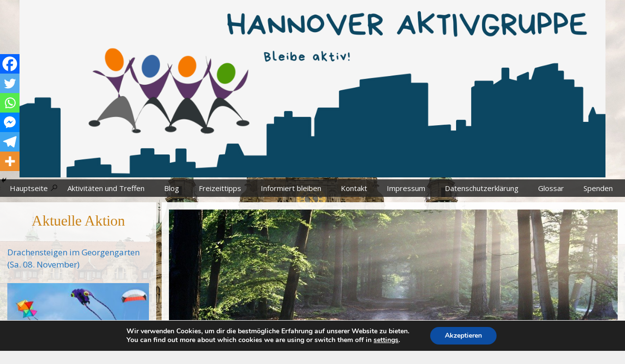

--- FILE ---
content_type: text/html; charset=UTF-8
request_url: https://hanaktiv.de/deister-25-09-2022/
body_size: 31638
content:
<!DOCTYPE html>
<html lang="de">
<head>
	<meta charset="UTF-8">
	<title>Deister, So., 25. September 2022 - Hannover Aktivgruppe</title>
<meta name="viewport" content="width=device-width, initial-scale=1">
<!-- The SEO Framework von Sybre Waaijer -->
<meta name="robots" content="max-snippet:-1,max-image-preview:large,max-video-preview:-1" />
<link rel="canonical" href="https://hanaktiv.de/deister-25-09-2022/" />
<meta name="description" content="Der September-Ausflug 2022 führt uns in den Deister, wo wir wandern werden. Die Strecke der Wanderung wird zwischen 10 und 15Km betragen. Im Deister muss man…" />
<meta property="og:type" content="article" />
<meta property="og:locale" content="de_DE" />
<meta property="og:site_name" content="Hannover Aktivgruppe" />
<meta property="og:title" content="Deister, So., 25. September 2022" />
<meta property="og:description" content="Der September-Ausflug 2022 führt uns in den Deister, wo wir wandern werden. Die Strecke der Wanderung wird zwischen 10 und 15Km betragen. Im Deister muss man mit Steigungen rechnen, so dass Ihr gut zu…" />
<meta property="og:url" content="https://hanaktiv.de/deister-25-09-2022/" />
<meta property="og:image" content="https://hanaktiv.de/web/wp-content/uploads/2022/09/waldweg_1280x450.jpg" />
<meta property="og:image:width" content="1280" />
<meta property="og:image:height" content="450" />
<meta property="article:published_time" content="2022-09-14T21:04:06+00:00" />
<meta property="article:modified_time" content="2024-09-22T22:28:41+00:00" />
<meta name="twitter:card" content="summary_large_image" />
<meta name="twitter:title" content="Deister, So., 25. September 2022" />
<meta name="twitter:description" content="Der September-Ausflug 2022 führt uns in den Deister, wo wir wandern werden. Die Strecke der Wanderung wird zwischen 10 und 15Km betragen. Im Deister muss man mit Steigungen rechnen, so dass Ihr gut zu…" />
<meta name="twitter:image" content="https://hanaktiv.de/web/wp-content/uploads/2022/09/waldweg_1280x450.jpg" />
<script type="application/ld+json">{"@context":"https://schema.org","@graph":[{"@type":"WebSite","@id":"https://hanaktiv.de/#/schema/WebSite","url":"https://hanaktiv.de/","name":"Hannover Aktivgruppe","description":"Hannover Aktivgruppe","inLanguage":"de","potentialAction":{"@type":"SearchAction","target":{"@type":"EntryPoint","urlTemplate":"https://hanaktiv.de/search/{search_term_string}/"},"query-input":"required name=search_term_string"},"publisher":{"@type":"Organization","@id":"https://hanaktiv.de/#/schema/Organization","name":"Hannover Aktivgruppe","url":"https://hanaktiv.de/","logo":{"@type":"ImageObject","url":"https://hanaktiv.de/web/wp-content/uploads/2020/07/Hannover_Aktivgruppe_3.png","contentUrl":"https://hanaktiv.de/web/wp-content/uploads/2020/07/Hannover_Aktivgruppe_3.png","width":1400,"height":425}}},{"@type":"WebPage","@id":"https://hanaktiv.de/deister-25-09-2022/","url":"https://hanaktiv.de/deister-25-09-2022/","name":"Deister, So., 25. September 2022 - Hannover Aktivgruppe","description":"Der September-Ausflug 2022 führt uns in den Deister, wo wir wandern werden. Die Strecke der Wanderung wird zwischen 10 und 15Km betragen. Im Deister muss man…","inLanguage":"de","isPartOf":{"@id":"https://hanaktiv.de/#/schema/WebSite"},"breadcrumb":{"@type":"BreadcrumbList","@id":"https://hanaktiv.de/#/schema/BreadcrumbList","itemListElement":[{"@type":"ListItem","position":1,"item":"https://hanaktiv.de/","name":"Hannover Aktivgruppe"},{"@type":"ListItem","position":2,"item":"https://hanaktiv.de/category/ausfluege/","name":"Kategorie: Ausflüge"},{"@type":"ListItem","position":3,"name":"Deister, So., 25. September 2022"}]},"potentialAction":{"@type":"ReadAction","target":"https://hanaktiv.de/deister-25-09-2022/"},"datePublished":"2022-09-14T21:04:06+00:00","dateModified":"2024-09-22T22:28:41+00:00","author":{"@type":"Person","@id":"https://hanaktiv.de/#/schema/Person/3986c7cae5f5039ca0a250e3e7750254","name":"Lars Kaiser"}}]}</script>
<!-- / The SEO Framework von Sybre Waaijer | 5.61ms meta | 0.13ms boot -->

<link rel="alternate" type="application/rss+xml" title="Hannover Aktivgruppe &raquo; Feed" href="https://hanaktiv.de/feed/" />
<link rel="alternate" type="application/rss+xml" title="Hannover Aktivgruppe &raquo; Kommentar-Feed" href="https://hanaktiv.de/comments/feed/" />
<link rel="alternate" type="application/rss+xml" title="Hannover Aktivgruppe &raquo; Deister, So., 25. September 2022-Kommentar-Feed" href="https://hanaktiv.de/deister-25-09-2022/feed/" />
<link rel="alternate" title="oEmbed (JSON)" type="application/json+oembed" href="https://hanaktiv.de/wp-json/oembed/1.0/embed?url=https%3A%2F%2Fhanaktiv.de%2Fdeister-25-09-2022%2F" />
<link rel="alternate" title="oEmbed (XML)" type="text/xml+oembed" href="https://hanaktiv.de/wp-json/oembed/1.0/embed?url=https%3A%2F%2Fhanaktiv.de%2Fdeister-25-09-2022%2F&#038;format=xml" />
<style id='wp-img-auto-sizes-contain-inline-css'>
img:is([sizes=auto i],[sizes^="auto," i]){contain-intrinsic-size:3000px 1500px}
/*# sourceURL=wp-img-auto-sizes-contain-inline-css */
</style>
<style id='cf-frontend-style-inline-css'>
@font-face {
	font-family: 'Bergshire';
	font-weight: 400;
	font-display: auto;
	src: url('http://hanaktiv.de/web/wp-content/uploads/2020/07/berkshire-swash-v8-latin-regular.woff2') format('woff2'),
		url('http://hanaktiv.de/web/wp-content/uploads/2020/07/berkshire-swash-v8-latin-regular.woff') format('woff'),
		url('http://hanaktiv.de/web/wp-content/uploads/2020/07/berkshire-swash-v8-latin-regular.ttf') format('truetype'),
		url('http://hanaktiv.de/web/wp-content/uploads/2020/07/berkshire-swash-v8-latin-regular.eot?#iefix') format('embedded-opentype'),
		url('http://hanaktiv.de/web/wp-content/uploads/2020/07/berkshire-swash-v8-latin-regular.svg') format('svg');
}
/*# sourceURL=cf-frontend-style-inline-css */
</style>
<style id='wp-emoji-styles-inline-css'>

	img.wp-smiley, img.emoji {
		display: inline !important;
		border: none !important;
		box-shadow: none !important;
		height: 1em !important;
		width: 1em !important;
		margin: 0 0.07em !important;
		vertical-align: -0.1em !important;
		background: none !important;
		padding: 0 !important;
	}
/*# sourceURL=wp-emoji-styles-inline-css */
</style>
<style id='wp-block-library-inline-css'>
:root{--wp-block-synced-color:#7a00df;--wp-block-synced-color--rgb:122,0,223;--wp-bound-block-color:var(--wp-block-synced-color);--wp-editor-canvas-background:#ddd;--wp-admin-theme-color:#007cba;--wp-admin-theme-color--rgb:0,124,186;--wp-admin-theme-color-darker-10:#006ba1;--wp-admin-theme-color-darker-10--rgb:0,107,160.5;--wp-admin-theme-color-darker-20:#005a87;--wp-admin-theme-color-darker-20--rgb:0,90,135;--wp-admin-border-width-focus:2px}@media (min-resolution:192dpi){:root{--wp-admin-border-width-focus:1.5px}}.wp-element-button{cursor:pointer}:root .has-very-light-gray-background-color{background-color:#eee}:root .has-very-dark-gray-background-color{background-color:#313131}:root .has-very-light-gray-color{color:#eee}:root .has-very-dark-gray-color{color:#313131}:root .has-vivid-green-cyan-to-vivid-cyan-blue-gradient-background{background:linear-gradient(135deg,#00d084,#0693e3)}:root .has-purple-crush-gradient-background{background:linear-gradient(135deg,#34e2e4,#4721fb 50%,#ab1dfe)}:root .has-hazy-dawn-gradient-background{background:linear-gradient(135deg,#faaca8,#dad0ec)}:root .has-subdued-olive-gradient-background{background:linear-gradient(135deg,#fafae1,#67a671)}:root .has-atomic-cream-gradient-background{background:linear-gradient(135deg,#fdd79a,#004a59)}:root .has-nightshade-gradient-background{background:linear-gradient(135deg,#330968,#31cdcf)}:root .has-midnight-gradient-background{background:linear-gradient(135deg,#020381,#2874fc)}:root{--wp--preset--font-size--normal:16px;--wp--preset--font-size--huge:42px}.has-regular-font-size{font-size:1em}.has-larger-font-size{font-size:2.625em}.has-normal-font-size{font-size:var(--wp--preset--font-size--normal)}.has-huge-font-size{font-size:var(--wp--preset--font-size--huge)}.has-text-align-center{text-align:center}.has-text-align-left{text-align:left}.has-text-align-right{text-align:right}.has-fit-text{white-space:nowrap!important}#end-resizable-editor-section{display:none}.aligncenter{clear:both}.items-justified-left{justify-content:flex-start}.items-justified-center{justify-content:center}.items-justified-right{justify-content:flex-end}.items-justified-space-between{justify-content:space-between}.screen-reader-text{border:0;clip-path:inset(50%);height:1px;margin:-1px;overflow:hidden;padding:0;position:absolute;width:1px;word-wrap:normal!important}.screen-reader-text:focus{background-color:#ddd;clip-path:none;color:#444;display:block;font-size:1em;height:auto;left:5px;line-height:normal;padding:15px 23px 14px;text-decoration:none;top:5px;width:auto;z-index:100000}html :where(.has-border-color){border-style:solid}html :where([style*=border-top-color]){border-top-style:solid}html :where([style*=border-right-color]){border-right-style:solid}html :where([style*=border-bottom-color]){border-bottom-style:solid}html :where([style*=border-left-color]){border-left-style:solid}html :where([style*=border-width]){border-style:solid}html :where([style*=border-top-width]){border-top-style:solid}html :where([style*=border-right-width]){border-right-style:solid}html :where([style*=border-bottom-width]){border-bottom-style:solid}html :where([style*=border-left-width]){border-left-style:solid}html :where(img[class*=wp-image-]){height:auto;max-width:100%}:where(figure){margin:0 0 1em}html :where(.is-position-sticky){--wp-admin--admin-bar--position-offset:var(--wp-admin--admin-bar--height,0px)}@media screen and (max-width:600px){html :where(.is-position-sticky){--wp-admin--admin-bar--position-offset:0px}}

/*# sourceURL=wp-block-library-inline-css */
</style><style id='wp-block-file-inline-css'>
.wp-block-file{box-sizing:border-box}.wp-block-file:not(.wp-element-button){font-size:.8em}.wp-block-file.aligncenter{text-align:center}.wp-block-file.alignright{text-align:right}.wp-block-file *+.wp-block-file__button{margin-left:.75em}:where(.wp-block-file){margin-bottom:1.5em}.wp-block-file__embed{margin-bottom:1em}:where(.wp-block-file__button){border-radius:2em;display:inline-block;padding:.5em 1em}:where(.wp-block-file__button):where(a):active,:where(.wp-block-file__button):where(a):focus,:where(.wp-block-file__button):where(a):hover,:where(.wp-block-file__button):where(a):visited{box-shadow:none;color:#fff;opacity:.85;text-decoration:none}
/*# sourceURL=https://hanaktiv.de/web/wp-includes/blocks/file/style.min.css */
</style>
<style id='wp-block-image-inline-css'>
.wp-block-image>a,.wp-block-image>figure>a{display:inline-block}.wp-block-image img{box-sizing:border-box;height:auto;max-width:100%;vertical-align:bottom}@media not (prefers-reduced-motion){.wp-block-image img.hide{visibility:hidden}.wp-block-image img.show{animation:show-content-image .4s}}.wp-block-image[style*=border-radius] img,.wp-block-image[style*=border-radius]>a{border-radius:inherit}.wp-block-image.has-custom-border img{box-sizing:border-box}.wp-block-image.aligncenter{text-align:center}.wp-block-image.alignfull>a,.wp-block-image.alignwide>a{width:100%}.wp-block-image.alignfull img,.wp-block-image.alignwide img{height:auto;width:100%}.wp-block-image .aligncenter,.wp-block-image .alignleft,.wp-block-image .alignright,.wp-block-image.aligncenter,.wp-block-image.alignleft,.wp-block-image.alignright{display:table}.wp-block-image .aligncenter>figcaption,.wp-block-image .alignleft>figcaption,.wp-block-image .alignright>figcaption,.wp-block-image.aligncenter>figcaption,.wp-block-image.alignleft>figcaption,.wp-block-image.alignright>figcaption{caption-side:bottom;display:table-caption}.wp-block-image .alignleft{float:left;margin:.5em 1em .5em 0}.wp-block-image .alignright{float:right;margin:.5em 0 .5em 1em}.wp-block-image .aligncenter{margin-left:auto;margin-right:auto}.wp-block-image :where(figcaption){margin-bottom:1em;margin-top:.5em}.wp-block-image.is-style-circle-mask img{border-radius:9999px}@supports ((-webkit-mask-image:none) or (mask-image:none)) or (-webkit-mask-image:none){.wp-block-image.is-style-circle-mask img{border-radius:0;-webkit-mask-image:url('data:image/svg+xml;utf8,<svg viewBox="0 0 100 100" xmlns="http://www.w3.org/2000/svg"><circle cx="50" cy="50" r="50"/></svg>');mask-image:url('data:image/svg+xml;utf8,<svg viewBox="0 0 100 100" xmlns="http://www.w3.org/2000/svg"><circle cx="50" cy="50" r="50"/></svg>');mask-mode:alpha;-webkit-mask-position:center;mask-position:center;-webkit-mask-repeat:no-repeat;mask-repeat:no-repeat;-webkit-mask-size:contain;mask-size:contain}}:root :where(.wp-block-image.is-style-rounded img,.wp-block-image .is-style-rounded img){border-radius:9999px}.wp-block-image figure{margin:0}.wp-lightbox-container{display:flex;flex-direction:column;position:relative}.wp-lightbox-container img{cursor:zoom-in}.wp-lightbox-container img:hover+button{opacity:1}.wp-lightbox-container button{align-items:center;backdrop-filter:blur(16px) saturate(180%);background-color:#5a5a5a40;border:none;border-radius:4px;cursor:zoom-in;display:flex;height:20px;justify-content:center;opacity:0;padding:0;position:absolute;right:16px;text-align:center;top:16px;width:20px;z-index:100}@media not (prefers-reduced-motion){.wp-lightbox-container button{transition:opacity .2s ease}}.wp-lightbox-container button:focus-visible{outline:3px auto #5a5a5a40;outline:3px auto -webkit-focus-ring-color;outline-offset:3px}.wp-lightbox-container button:hover{cursor:pointer;opacity:1}.wp-lightbox-container button:focus{opacity:1}.wp-lightbox-container button:focus,.wp-lightbox-container button:hover,.wp-lightbox-container button:not(:hover):not(:active):not(.has-background){background-color:#5a5a5a40;border:none}.wp-lightbox-overlay{box-sizing:border-box;cursor:zoom-out;height:100vh;left:0;overflow:hidden;position:fixed;top:0;visibility:hidden;width:100%;z-index:100000}.wp-lightbox-overlay .close-button{align-items:center;cursor:pointer;display:flex;justify-content:center;min-height:40px;min-width:40px;padding:0;position:absolute;right:calc(env(safe-area-inset-right) + 16px);top:calc(env(safe-area-inset-top) + 16px);z-index:5000000}.wp-lightbox-overlay .close-button:focus,.wp-lightbox-overlay .close-button:hover,.wp-lightbox-overlay .close-button:not(:hover):not(:active):not(.has-background){background:none;border:none}.wp-lightbox-overlay .lightbox-image-container{height:var(--wp--lightbox-container-height);left:50%;overflow:hidden;position:absolute;top:50%;transform:translate(-50%,-50%);transform-origin:top left;width:var(--wp--lightbox-container-width);z-index:9999999999}.wp-lightbox-overlay .wp-block-image{align-items:center;box-sizing:border-box;display:flex;height:100%;justify-content:center;margin:0;position:relative;transform-origin:0 0;width:100%;z-index:3000000}.wp-lightbox-overlay .wp-block-image img{height:var(--wp--lightbox-image-height);min-height:var(--wp--lightbox-image-height);min-width:var(--wp--lightbox-image-width);width:var(--wp--lightbox-image-width)}.wp-lightbox-overlay .wp-block-image figcaption{display:none}.wp-lightbox-overlay button{background:none;border:none}.wp-lightbox-overlay .scrim{background-color:#fff;height:100%;opacity:.9;position:absolute;width:100%;z-index:2000000}.wp-lightbox-overlay.active{visibility:visible}@media not (prefers-reduced-motion){.wp-lightbox-overlay.active{animation:turn-on-visibility .25s both}.wp-lightbox-overlay.active img{animation:turn-on-visibility .35s both}.wp-lightbox-overlay.show-closing-animation:not(.active){animation:turn-off-visibility .35s both}.wp-lightbox-overlay.show-closing-animation:not(.active) img{animation:turn-off-visibility .25s both}.wp-lightbox-overlay.zoom.active{animation:none;opacity:1;visibility:visible}.wp-lightbox-overlay.zoom.active .lightbox-image-container{animation:lightbox-zoom-in .4s}.wp-lightbox-overlay.zoom.active .lightbox-image-container img{animation:none}.wp-lightbox-overlay.zoom.active .scrim{animation:turn-on-visibility .4s forwards}.wp-lightbox-overlay.zoom.show-closing-animation:not(.active){animation:none}.wp-lightbox-overlay.zoom.show-closing-animation:not(.active) .lightbox-image-container{animation:lightbox-zoom-out .4s}.wp-lightbox-overlay.zoom.show-closing-animation:not(.active) .lightbox-image-container img{animation:none}.wp-lightbox-overlay.zoom.show-closing-animation:not(.active) .scrim{animation:turn-off-visibility .4s forwards}}@keyframes show-content-image{0%{visibility:hidden}99%{visibility:hidden}to{visibility:visible}}@keyframes turn-on-visibility{0%{opacity:0}to{opacity:1}}@keyframes turn-off-visibility{0%{opacity:1;visibility:visible}99%{opacity:0;visibility:visible}to{opacity:0;visibility:hidden}}@keyframes lightbox-zoom-in{0%{transform:translate(calc((-100vw + var(--wp--lightbox-scrollbar-width))/2 + var(--wp--lightbox-initial-left-position)),calc(-50vh + var(--wp--lightbox-initial-top-position))) scale(var(--wp--lightbox-scale))}to{transform:translate(-50%,-50%) scale(1)}}@keyframes lightbox-zoom-out{0%{transform:translate(-50%,-50%) scale(1);visibility:visible}99%{visibility:visible}to{transform:translate(calc((-100vw + var(--wp--lightbox-scrollbar-width))/2 + var(--wp--lightbox-initial-left-position)),calc(-50vh + var(--wp--lightbox-initial-top-position))) scale(var(--wp--lightbox-scale));visibility:hidden}}
/*# sourceURL=https://hanaktiv.de/web/wp-includes/blocks/image/style.min.css */
</style>
<style id='wp-block-paragraph-inline-css'>
.is-small-text{font-size:.875em}.is-regular-text{font-size:1em}.is-large-text{font-size:2.25em}.is-larger-text{font-size:3em}.has-drop-cap:not(:focus):first-letter{float:left;font-size:8.4em;font-style:normal;font-weight:100;line-height:.68;margin:.05em .1em 0 0;text-transform:uppercase}body.rtl .has-drop-cap:not(:focus):first-letter{float:none;margin-left:.1em}p.has-drop-cap.has-background{overflow:hidden}:root :where(p.has-background){padding:1.25em 2.375em}:where(p.has-text-color:not(.has-link-color)) a{color:inherit}p.has-text-align-left[style*="writing-mode:vertical-lr"],p.has-text-align-right[style*="writing-mode:vertical-rl"]{rotate:180deg}
/*# sourceURL=https://hanaktiv.de/web/wp-includes/blocks/paragraph/style.min.css */
</style>
<style id='global-styles-inline-css'>
:root{--wp--preset--aspect-ratio--square: 1;--wp--preset--aspect-ratio--4-3: 4/3;--wp--preset--aspect-ratio--3-4: 3/4;--wp--preset--aspect-ratio--3-2: 3/2;--wp--preset--aspect-ratio--2-3: 2/3;--wp--preset--aspect-ratio--16-9: 16/9;--wp--preset--aspect-ratio--9-16: 9/16;--wp--preset--color--black: #000000;--wp--preset--color--cyan-bluish-gray: #abb8c3;--wp--preset--color--white: #ffffff;--wp--preset--color--pale-pink: #f78da7;--wp--preset--color--vivid-red: #cf2e2e;--wp--preset--color--luminous-vivid-orange: #ff6900;--wp--preset--color--luminous-vivid-amber: #fcb900;--wp--preset--color--light-green-cyan: #7bdcb5;--wp--preset--color--vivid-green-cyan: #00d084;--wp--preset--color--pale-cyan-blue: #8ed1fc;--wp--preset--color--vivid-cyan-blue: #0693e3;--wp--preset--color--vivid-purple: #9b51e0;--wp--preset--color--contrast: var(--contrast);--wp--preset--color--contrast-2: var(--contrast-2);--wp--preset--color--contrast-3: var(--contrast-3);--wp--preset--color--base: var(--base);--wp--preset--color--base-2: var(--base-2);--wp--preset--color--base-3: var(--base-3);--wp--preset--color--accent: var(--accent);--wp--preset--gradient--vivid-cyan-blue-to-vivid-purple: linear-gradient(135deg,rgb(6,147,227) 0%,rgb(155,81,224) 100%);--wp--preset--gradient--light-green-cyan-to-vivid-green-cyan: linear-gradient(135deg,rgb(122,220,180) 0%,rgb(0,208,130) 100%);--wp--preset--gradient--luminous-vivid-amber-to-luminous-vivid-orange: linear-gradient(135deg,rgb(252,185,0) 0%,rgb(255,105,0) 100%);--wp--preset--gradient--luminous-vivid-orange-to-vivid-red: linear-gradient(135deg,rgb(255,105,0) 0%,rgb(207,46,46) 100%);--wp--preset--gradient--very-light-gray-to-cyan-bluish-gray: linear-gradient(135deg,rgb(238,238,238) 0%,rgb(169,184,195) 100%);--wp--preset--gradient--cool-to-warm-spectrum: linear-gradient(135deg,rgb(74,234,220) 0%,rgb(151,120,209) 20%,rgb(207,42,186) 40%,rgb(238,44,130) 60%,rgb(251,105,98) 80%,rgb(254,248,76) 100%);--wp--preset--gradient--blush-light-purple: linear-gradient(135deg,rgb(255,206,236) 0%,rgb(152,150,240) 100%);--wp--preset--gradient--blush-bordeaux: linear-gradient(135deg,rgb(254,205,165) 0%,rgb(254,45,45) 50%,rgb(107,0,62) 100%);--wp--preset--gradient--luminous-dusk: linear-gradient(135deg,rgb(255,203,112) 0%,rgb(199,81,192) 50%,rgb(65,88,208) 100%);--wp--preset--gradient--pale-ocean: linear-gradient(135deg,rgb(255,245,203) 0%,rgb(182,227,212) 50%,rgb(51,167,181) 100%);--wp--preset--gradient--electric-grass: linear-gradient(135deg,rgb(202,248,128) 0%,rgb(113,206,126) 100%);--wp--preset--gradient--midnight: linear-gradient(135deg,rgb(2,3,129) 0%,rgb(40,116,252) 100%);--wp--preset--font-size--small: 13px;--wp--preset--font-size--medium: 20px;--wp--preset--font-size--large: 36px;--wp--preset--font-size--x-large: 42px;--wp--preset--spacing--20: 0.44rem;--wp--preset--spacing--30: 0.67rem;--wp--preset--spacing--40: 1rem;--wp--preset--spacing--50: 1.5rem;--wp--preset--spacing--60: 2.25rem;--wp--preset--spacing--70: 3.38rem;--wp--preset--spacing--80: 5.06rem;--wp--preset--shadow--natural: 6px 6px 9px rgba(0, 0, 0, 0.2);--wp--preset--shadow--deep: 12px 12px 50px rgba(0, 0, 0, 0.4);--wp--preset--shadow--sharp: 6px 6px 0px rgba(0, 0, 0, 0.2);--wp--preset--shadow--outlined: 6px 6px 0px -3px rgb(255, 255, 255), 6px 6px rgb(0, 0, 0);--wp--preset--shadow--crisp: 6px 6px 0px rgb(0, 0, 0);}:where(.is-layout-flex){gap: 0.5em;}:where(.is-layout-grid){gap: 0.5em;}body .is-layout-flex{display: flex;}.is-layout-flex{flex-wrap: wrap;align-items: center;}.is-layout-flex > :is(*, div){margin: 0;}body .is-layout-grid{display: grid;}.is-layout-grid > :is(*, div){margin: 0;}:where(.wp-block-columns.is-layout-flex){gap: 2em;}:where(.wp-block-columns.is-layout-grid){gap: 2em;}:where(.wp-block-post-template.is-layout-flex){gap: 1.25em;}:where(.wp-block-post-template.is-layout-grid){gap: 1.25em;}.has-black-color{color: var(--wp--preset--color--black) !important;}.has-cyan-bluish-gray-color{color: var(--wp--preset--color--cyan-bluish-gray) !important;}.has-white-color{color: var(--wp--preset--color--white) !important;}.has-pale-pink-color{color: var(--wp--preset--color--pale-pink) !important;}.has-vivid-red-color{color: var(--wp--preset--color--vivid-red) !important;}.has-luminous-vivid-orange-color{color: var(--wp--preset--color--luminous-vivid-orange) !important;}.has-luminous-vivid-amber-color{color: var(--wp--preset--color--luminous-vivid-amber) !important;}.has-light-green-cyan-color{color: var(--wp--preset--color--light-green-cyan) !important;}.has-vivid-green-cyan-color{color: var(--wp--preset--color--vivid-green-cyan) !important;}.has-pale-cyan-blue-color{color: var(--wp--preset--color--pale-cyan-blue) !important;}.has-vivid-cyan-blue-color{color: var(--wp--preset--color--vivid-cyan-blue) !important;}.has-vivid-purple-color{color: var(--wp--preset--color--vivid-purple) !important;}.has-black-background-color{background-color: var(--wp--preset--color--black) !important;}.has-cyan-bluish-gray-background-color{background-color: var(--wp--preset--color--cyan-bluish-gray) !important;}.has-white-background-color{background-color: var(--wp--preset--color--white) !important;}.has-pale-pink-background-color{background-color: var(--wp--preset--color--pale-pink) !important;}.has-vivid-red-background-color{background-color: var(--wp--preset--color--vivid-red) !important;}.has-luminous-vivid-orange-background-color{background-color: var(--wp--preset--color--luminous-vivid-orange) !important;}.has-luminous-vivid-amber-background-color{background-color: var(--wp--preset--color--luminous-vivid-amber) !important;}.has-light-green-cyan-background-color{background-color: var(--wp--preset--color--light-green-cyan) !important;}.has-vivid-green-cyan-background-color{background-color: var(--wp--preset--color--vivid-green-cyan) !important;}.has-pale-cyan-blue-background-color{background-color: var(--wp--preset--color--pale-cyan-blue) !important;}.has-vivid-cyan-blue-background-color{background-color: var(--wp--preset--color--vivid-cyan-blue) !important;}.has-vivid-purple-background-color{background-color: var(--wp--preset--color--vivid-purple) !important;}.has-black-border-color{border-color: var(--wp--preset--color--black) !important;}.has-cyan-bluish-gray-border-color{border-color: var(--wp--preset--color--cyan-bluish-gray) !important;}.has-white-border-color{border-color: var(--wp--preset--color--white) !important;}.has-pale-pink-border-color{border-color: var(--wp--preset--color--pale-pink) !important;}.has-vivid-red-border-color{border-color: var(--wp--preset--color--vivid-red) !important;}.has-luminous-vivid-orange-border-color{border-color: var(--wp--preset--color--luminous-vivid-orange) !important;}.has-luminous-vivid-amber-border-color{border-color: var(--wp--preset--color--luminous-vivid-amber) !important;}.has-light-green-cyan-border-color{border-color: var(--wp--preset--color--light-green-cyan) !important;}.has-vivid-green-cyan-border-color{border-color: var(--wp--preset--color--vivid-green-cyan) !important;}.has-pale-cyan-blue-border-color{border-color: var(--wp--preset--color--pale-cyan-blue) !important;}.has-vivid-cyan-blue-border-color{border-color: var(--wp--preset--color--vivid-cyan-blue) !important;}.has-vivid-purple-border-color{border-color: var(--wp--preset--color--vivid-purple) !important;}.has-vivid-cyan-blue-to-vivid-purple-gradient-background{background: var(--wp--preset--gradient--vivid-cyan-blue-to-vivid-purple) !important;}.has-light-green-cyan-to-vivid-green-cyan-gradient-background{background: var(--wp--preset--gradient--light-green-cyan-to-vivid-green-cyan) !important;}.has-luminous-vivid-amber-to-luminous-vivid-orange-gradient-background{background: var(--wp--preset--gradient--luminous-vivid-amber-to-luminous-vivid-orange) !important;}.has-luminous-vivid-orange-to-vivid-red-gradient-background{background: var(--wp--preset--gradient--luminous-vivid-orange-to-vivid-red) !important;}.has-very-light-gray-to-cyan-bluish-gray-gradient-background{background: var(--wp--preset--gradient--very-light-gray-to-cyan-bluish-gray) !important;}.has-cool-to-warm-spectrum-gradient-background{background: var(--wp--preset--gradient--cool-to-warm-spectrum) !important;}.has-blush-light-purple-gradient-background{background: var(--wp--preset--gradient--blush-light-purple) !important;}.has-blush-bordeaux-gradient-background{background: var(--wp--preset--gradient--blush-bordeaux) !important;}.has-luminous-dusk-gradient-background{background: var(--wp--preset--gradient--luminous-dusk) !important;}.has-pale-ocean-gradient-background{background: var(--wp--preset--gradient--pale-ocean) !important;}.has-electric-grass-gradient-background{background: var(--wp--preset--gradient--electric-grass) !important;}.has-midnight-gradient-background{background: var(--wp--preset--gradient--midnight) !important;}.has-small-font-size{font-size: var(--wp--preset--font-size--small) !important;}.has-medium-font-size{font-size: var(--wp--preset--font-size--medium) !important;}.has-large-font-size{font-size: var(--wp--preset--font-size--large) !important;}.has-x-large-font-size{font-size: var(--wp--preset--font-size--x-large) !important;}
/*# sourceURL=global-styles-inline-css */
</style>

<style id='classic-theme-styles-inline-css'>
/*! This file is auto-generated */
.wp-block-button__link{color:#fff;background-color:#32373c;border-radius:9999px;box-shadow:none;text-decoration:none;padding:calc(.667em + 2px) calc(1.333em + 2px);font-size:1.125em}.wp-block-file__button{background:#32373c;color:#fff;text-decoration:none}
/*# sourceURL=/wp-includes/css/classic-themes.min.css */
</style>
<link rel='stylesheet' id='color_section-gosign-style-css-css' href='https://hanaktiv.de/web/wp-content/plugins/gosign-background-container/dist/blocks.style.build.css?ver=6.9' media='all' />
<link rel='stylesheet' id='amp-blocks-common-css' href='https://hanaktiv.de/web/wp-content/plugins/amp-blocks/dist/blocks/common.style.build.css?ver=1.6.3' media='all' />
<link rel='stylesheet' id='wetter-css' href='https://hanaktiv.de/web/wp-content/plugins/wetter/public/css/wetter-public.css?ver=1.0.0' media='all' />
<link rel='stylesheet' id='wpg-main-style-css' href='https://hanaktiv.de/web/wp-content/plugins/wp_glossary/assets/css/style.css?ver=2.8' media='all' />
<link rel='stylesheet' id='wpg-tooltipster-style-css' href='https://hanaktiv.de/web/wp-content/plugins/wp_glossary/assets/css/tooltipster/tooltipster.css?ver=2.8' media='all' />
<link rel='stylesheet' id='wpg-tooltipster-shadow-style-css' href='https://hanaktiv.de/web/wp-content/plugins/wp_glossary/assets/css/tooltipster/themes/tooltipster-shadow.css?ver=2.8' media='all' />
<link rel='stylesheet' id='caxton-front-css' href='https://hanaktiv.de/web/wp-content/plugins/caxton/assets/front.css?ver=1.30.1' media='all' />
<link rel='stylesheet' id='content-cards-css' href='https://hanaktiv.de/web/wp-content/plugins/content-cards/skins/default/content-cards.css?ver=6.9' media='all' />
<link rel='stylesheet' id='generate-style-grid-css' href='https://hanaktiv.de/web/wp-content/themes/generatepress/assets/css/unsemantic-grid.min.css?ver=3.6.1' media='all' />
<link rel='stylesheet' id='generate-style-css' href='https://hanaktiv.de/web/wp-content/themes/generatepress/assets/css/style.min.css?ver=3.6.1' media='all' />
<style id='generate-style-inline-css'>
body{background-color:#efefef;color:#3a3a3a;}a{color:#1e73be;}a:hover, a:focus, a:active{color:#000000;}body .grid-container{max-width:1400px;}.wp-block-group__inner-container{max-width:1400px;margin-left:auto;margin-right:auto;}.generate-back-to-top{font-size:20px;border-radius:3px;position:fixed;bottom:30px;right:30px;line-height:40px;width:40px;text-align:center;z-index:10;transition:opacity 300ms ease-in-out;opacity:0.1;transform:translateY(1000px);}.generate-back-to-top__show{opacity:1;transform:translateY(0);}:root{--contrast:#222222;--contrast-2:#575760;--contrast-3:#b2b2be;--base:#f0f0f0;--base-2:#f7f8f9;--base-3:#ffffff;--accent:#1e73be;}:root .has-contrast-color{color:var(--contrast);}:root .has-contrast-background-color{background-color:var(--contrast);}:root .has-contrast-2-color{color:var(--contrast-2);}:root .has-contrast-2-background-color{background-color:var(--contrast-2);}:root .has-contrast-3-color{color:var(--contrast-3);}:root .has-contrast-3-background-color{background-color:var(--contrast-3);}:root .has-base-color{color:var(--base);}:root .has-base-background-color{background-color:var(--base);}:root .has-base-2-color{color:var(--base-2);}:root .has-base-2-background-color{background-color:var(--base-2);}:root .has-base-3-color{color:var(--base-3);}:root .has-base-3-background-color{background-color:var(--base-3);}:root .has-accent-color{color:var(--accent);}:root .has-accent-background-color{background-color:var(--accent);}body, button, input, select, textarea{font-family:Open Sans;font-size:20px;}.main-title{font-size:45px;}.widget-title{font-size:30px;}h1{font-family:Playball;font-weight:300;font-size:55px;}h2{font-family:Playball;font-weight:400;font-size:48px;}h3{font-size:20px;}.top-bar{background-color:#636363;color:#ffffff;}.top-bar a{color:#ffffff;}.top-bar a:hover{color:#303030;}.site-header{background-color:rgba(255,255,255,0);color:#3a3a3a;}.site-header a{color:#3a3a3a;}.main-title a,.main-title a:hover{color:#222222;}.site-description{color:#757575;}.main-navigation,.main-navigation ul ul{background-color:rgba(34,34,34,0.82);}.main-navigation .main-nav ul li a, .main-navigation .menu-toggle, .main-navigation .menu-bar-items{color:#ffffff;}.main-navigation .main-nav ul li:not([class*="current-menu-"]):hover > a, .main-navigation .main-nav ul li:not([class*="current-menu-"]):focus > a, .main-navigation .main-nav ul li.sfHover:not([class*="current-menu-"]) > a, .main-navigation .menu-bar-item:hover > a, .main-navigation .menu-bar-item.sfHover > a{color:#ffffff;background-color:#3f3f3f;}button.menu-toggle:hover,button.menu-toggle:focus,.main-navigation .mobile-bar-items a,.main-navigation .mobile-bar-items a:hover,.main-navigation .mobile-bar-items a:focus{color:#ffffff;}.main-navigation .main-nav ul li[class*="current-menu-"] > a{color:#ffffff;background-color:#3f3f3f;}.navigation-search input[type="search"],.navigation-search input[type="search"]:active, .navigation-search input[type="search"]:focus, .main-navigation .main-nav ul li.search-item.active > a, .main-navigation .menu-bar-items .search-item.active > a{color:#ffffff;background-color:#3f3f3f;}.main-navigation ul ul{background-color:#3f3f3f;}.main-navigation .main-nav ul ul li a{color:#ffffff;}.main-navigation .main-nav ul ul li:not([class*="current-menu-"]):hover > a,.main-navigation .main-nav ul ul li:not([class*="current-menu-"]):focus > a, .main-navigation .main-nav ul ul li.sfHover:not([class*="current-menu-"]) > a{color:#ffffff;background-color:#4f4f4f;}.main-navigation .main-nav ul ul li[class*="current-menu-"] > a{color:#ffffff;background-color:#4f4f4f;}.separate-containers .inside-article, .separate-containers .comments-area, .separate-containers .page-header, .one-container .container, .separate-containers .paging-navigation, .inside-page-header{color:#0c4762;background-color:rgba(255,255,255,0.91);}.inside-article a,.paging-navigation a,.comments-area a,.page-header a{color:#1e73be;}.inside-article a:hover,.paging-navigation a:hover,.comments-area a:hover,.page-header a:hover{color:#e0c23e;}.entry-header h1,.page-header h1{color:#c9831a;}.entry-title a{color:#c9831a;}.entry-meta{color:var(--accent);}.entry-meta a{color:var(--contrast-2);}.entry-meta a:hover{color:#1e73be;}h2{color:#c9831a;}.sidebar .widget{color:#222222;background-color:rgba(255,255,255,0.83);}.sidebar .widget a{color:#1e73be;}.sidebar .widget a:hover{color:#f1c40f;}.sidebar .widget .widget-title{color:#c9831a;}.footer-widgets{color:#efefef;background-color:rgba(10,0,2,0.4);}.footer-widgets a{color:#efefef;}.footer-widgets a:hover{color:#efefef;}.footer-widgets .widget-title{color:#f2f2f2;}.site-info{color:#ffffff;background-color:rgba(34,34,34,0.77);}.site-info a{color:#ffffff;}.site-info a:hover{color:#606060;}.footer-bar .widget_nav_menu .current-menu-item a{color:#606060;}input[type="text"],input[type="email"],input[type="url"],input[type="password"],input[type="search"],input[type="tel"],input[type="number"],textarea,select{color:#666666;background-color:#fafafa;border-color:#cccccc;}input[type="text"]:focus,input[type="email"]:focus,input[type="url"]:focus,input[type="password"]:focus,input[type="search"]:focus,input[type="tel"]:focus,input[type="number"]:focus,textarea:focus,select:focus{color:#666666;background-color:#ffffff;border-color:#bfbfbf;}button,html input[type="button"],input[type="reset"],input[type="submit"],a.button,a.wp-block-button__link:not(.has-background){color:#ffffff;background-color:#666666;}button:hover,html input[type="button"]:hover,input[type="reset"]:hover,input[type="submit"]:hover,a.button:hover,button:focus,html input[type="button"]:focus,input[type="reset"]:focus,input[type="submit"]:focus,a.button:focus,a.wp-block-button__link:not(.has-background):active,a.wp-block-button__link:not(.has-background):focus,a.wp-block-button__link:not(.has-background):hover{color:#ffffff;background-color:#3f3f3f;}a.generate-back-to-top{background-color:rgba( 0,0,0,0.4 );color:#ffffff;}a.generate-back-to-top:hover,a.generate-back-to-top:focus{background-color:rgba( 0,0,0,0.6 );color:#ffffff;}:root{--gp-search-modal-bg-color:var(--base-3);--gp-search-modal-text-color:var(--contrast);--gp-search-modal-overlay-bg-color:rgba(0,0,0,0.2);}@media (max-width: 675px){.main-navigation .menu-bar-item:hover > a, .main-navigation .menu-bar-item.sfHover > a{background:none;color:#ffffff;}}.inside-top-bar{padding:10px;}.inside-header{padding:0px 40px 4px 40px;}.separate-containers .inside-article, .separate-containers .comments-area, .separate-containers .page-header, .separate-containers .paging-navigation, .one-container .site-content, .inside-page-header{padding:15px 15px 20px 15px;}.site-main .wp-block-group__inner-container{padding:15px 15px 20px 15px;}.entry-content .alignwide, body:not(.no-sidebar) .entry-content .alignfull{margin-left:-15px;width:calc(100% + 30px);max-width:calc(100% + 30px);}.one-container.right-sidebar .site-main,.one-container.both-right .site-main{margin-right:15px;}.one-container.left-sidebar .site-main,.one-container.both-left .site-main{margin-left:15px;}.one-container.both-sidebars .site-main{margin:0px 15px 0px 15px;}.separate-containers .widget, .separate-containers .site-main > *, .separate-containers .page-header, .widget-area .main-navigation{margin-bottom:11px;}.separate-containers .site-main{margin:11px;}.both-right.separate-containers .inside-left-sidebar{margin-right:5px;}.both-right.separate-containers .inside-right-sidebar{margin-left:5px;}.both-left.separate-containers .inside-left-sidebar{margin-right:5px;}.both-left.separate-containers .inside-right-sidebar{margin-left:5px;}.separate-containers .page-header-image, .separate-containers .page-header-contained, .separate-containers .page-header-image-single, .separate-containers .page-header-content-single{margin-top:11px;}.separate-containers .inside-right-sidebar, .separate-containers .inside-left-sidebar{margin-top:11px;margin-bottom:11px;}.main-navigation .main-nav ul li a,.menu-toggle,.main-navigation .mobile-bar-items a{line-height:36px;}.navigation-search input[type="search"]{height:36px;}.rtl .menu-item-has-children .dropdown-menu-toggle{padding-left:20px;}.rtl .main-navigation .main-nav ul li.menu-item-has-children > a{padding-right:20px;}.widget-area .widget{padding:15px;}.footer-widgets{padding:0px 10px 0px 10px;}.site-info{padding:15px 20px 15px 20px;}@media (max-width:768px){.separate-containers .inside-article, .separate-containers .comments-area, .separate-containers .page-header, .separate-containers .paging-navigation, .one-container .site-content, .inside-page-header{padding:30px;}.site-main .wp-block-group__inner-container{padding:30px;}.site-info{padding-right:10px;padding-left:10px;}.entry-content .alignwide, body:not(.no-sidebar) .entry-content .alignfull{margin-left:-30px;width:calc(100% + 60px);max-width:calc(100% + 60px);}}/* End cached CSS */@media (max-width: 675px){.main-navigation .menu-toggle,.main-navigation .mobile-bar-items,.sidebar-nav-mobile:not(#sticky-placeholder){display:block;}.main-navigation ul,.gen-sidebar-nav{display:none;}[class*="nav-float-"] .site-header .inside-header > *{float:none;clear:both;}}
body{background-image:url('http://hanaktiv.de/web/wp-content/uploads/2020/07/hanover-3541965_1920.jpg');background-repeat:no-repeat;background-size:cover;background-attachment:fixed;background-position: ;}.site-header{background-repeat:no-repeat;background-size:contain;background-attachment:fixed;}
.dynamic-author-image-rounded{border-radius:100%;}.dynamic-featured-image, .dynamic-author-image{vertical-align:middle;}.one-container.blog .dynamic-content-template:not(:last-child), .one-container.archive .dynamic-content-template:not(:last-child){padding-bottom:0px;}.dynamic-entry-excerpt > p:last-child{margin-bottom:0px;}
/*# sourceURL=generate-style-inline-css */
</style>
<link rel='stylesheet' id='generate-mobile-style-css' href='https://hanaktiv.de/web/wp-content/themes/generatepress/assets/css/mobile.min.css?ver=3.6.1' media='all' />
<link rel='stylesheet' id='generate-font-icons-css' href='https://hanaktiv.de/web/wp-content/themes/generatepress/assets/css/components/font-icons.min.css?ver=3.6.1' media='all' />
<link rel='stylesheet' id='wpdreams-asl-basic-css' href='https://hanaktiv.de/web/wp-content/plugins/ajax-search-lite/css/style.basic.css?ver=4.13.4' media='all' />
<style id='wpdreams-asl-basic-inline-css'>

					div[id*='ajaxsearchlitesettings'].searchsettings .asl_option_inner label {
						font-size: 0px !important;
						color: rgba(0, 0, 0, 0);
					}
					div[id*='ajaxsearchlitesettings'].searchsettings .asl_option_inner label:after {
						font-size: 11px !important;
						position: absolute;
						top: 0;
						left: 0;
						z-index: 1;
					}
					.asl_w_container {
						width: 100%;
						margin: 0px 0px 0px 0px;
						min-width: 200px;
					}
					div[id*='ajaxsearchlite'].asl_m {
						width: 100%;
					}
					div[id*='ajaxsearchliteres'].wpdreams_asl_results div.resdrg span.highlighted {
						font-weight: bold;
						color: #d9312b;
						background-color: #eee;
					}
					div[id*='ajaxsearchliteres'].wpdreams_asl_results .results img.asl_image {
						width: 70px;
						height: 70px;
						object-fit: cover;
					}
					div[id*='ajaxsearchlite'].asl_r .results {
						max-height: none;
					}
					div[id*='ajaxsearchlite'].asl_r {
						position: absolute;
					}
				
						div.asl_r.asl_w.vertical .results .item::after {
							display: block;
							position: absolute;
							bottom: 0;
							content: '';
							height: 1px;
							width: 100%;
							background: #D8D8D8;
						}
						div.asl_r.asl_w.vertical .results .item.asl_last_item::after {
							display: none;
						}
					
/*# sourceURL=wpdreams-asl-basic-inline-css */
</style>
<link rel='stylesheet' id='wpdreams-asl-instance-css' href='https://hanaktiv.de/web/wp-content/plugins/ajax-search-lite/css/style-simple-red.css?ver=4.13.4' media='all' />
<link rel='stylesheet' id='heateor_sss_frontend_css-css' href='https://hanaktiv.de/web/wp-content/plugins/sassy-social-share/public/css/sassy-social-share-public.css?ver=3.3.79' media='all' />
<style id='heateor_sss_frontend_css-inline-css'>
.heateor_sss_button_instagram span.heateor_sss_svg,a.heateor_sss_instagram span.heateor_sss_svg{background:radial-gradient(circle at 30% 107%,#fdf497 0,#fdf497 5%,#fd5949 45%,#d6249f 60%,#285aeb 90%)}.heateor_sss_horizontal_sharing .heateor_sss_svg,.heateor_sss_standard_follow_icons_container .heateor_sss_svg{color:#fff;border-width:0px;border-style:solid;border-color:transparent}.heateor_sss_horizontal_sharing .heateorSssTCBackground{color:#666}.heateor_sss_horizontal_sharing span.heateor_sss_svg:hover,.heateor_sss_standard_follow_icons_container span.heateor_sss_svg:hover{border-color:transparent;}.heateor_sss_vertical_sharing span.heateor_sss_svg,.heateor_sss_floating_follow_icons_container span.heateor_sss_svg{color:#fff;border-width:0px;border-style:solid;border-color:transparent;}.heateor_sss_vertical_sharing .heateorSssTCBackground{color:#666;}.heateor_sss_vertical_sharing span.heateor_sss_svg:hover,.heateor_sss_floating_follow_icons_container span.heateor_sss_svg:hover{border-color:transparent;}@media screen and (max-width:783px) {.heateor_sss_vertical_sharing{display:none!important}}div.heateor_sss_mobile_footer{display:none;}@media screen and (max-width:783px){div.heateor_sss_bottom_sharing .heateorSssTCBackground{background-color:white}div.heateor_sss_bottom_sharing{width:100%!important;left:0!important;}div.heateor_sss_bottom_sharing a{width:16.666666666667% !important;}div.heateor_sss_bottom_sharing .heateor_sss_svg{width: 100% !important;}div.heateor_sss_bottom_sharing div.heateorSssTotalShareCount{font-size:1em!important;line-height:28px!important}div.heateor_sss_bottom_sharing div.heateorSssTotalShareText{font-size:.7em!important;line-height:0px!important}div.heateor_sss_mobile_footer{display:block;height:40px;}.heateor_sss_bottom_sharing{padding:0!important;display:block!important;width:auto!important;bottom:-2px!important;top: auto!important;}.heateor_sss_bottom_sharing .heateor_sss_square_count{line-height:inherit;}.heateor_sss_bottom_sharing .heateorSssSharingArrow{display:none;}.heateor_sss_bottom_sharing .heateorSssTCBackground{margin-right:1.1em!important}}
/*# sourceURL=heateor_sss_frontend_css-inline-css */
</style>
<link rel='stylesheet' id='generate-blog-images-css' href='https://hanaktiv.de/web/wp-content/plugins/gp-premium/blog/functions/css/featured-images.min.css?ver=2.5.5' media='all' />
<link rel='stylesheet' id='generate-navigation-branding-css' href='https://hanaktiv.de/web/wp-content/plugins/gp-premium/menu-plus/functions/css/navigation-branding.min.css?ver=2.5.5' media='all' />
<style id='generate-navigation-branding-inline-css'>
@media (max-width: 675px){.site-header, #site-navigation, #sticky-navigation{display:none !important;opacity:0.0;}#mobile-header{display:block !important;width:100% !important;}#mobile-header .main-nav > ul{display:none;}#mobile-header.toggled .main-nav > ul, #mobile-header .menu-toggle, #mobile-header .mobile-bar-items{display:block;}#mobile-header .main-nav{-ms-flex:0 0 100%;flex:0 0 100%;-webkit-box-ordinal-group:5;-ms-flex-order:4;order:4;}}.navigation-branding img, .site-logo.mobile-header-logo img{height:36px;width:auto;}.navigation-branding .main-title{line-height:36px;}@media (max-width: 1410px){#site-navigation .navigation-branding, #sticky-navigation .navigation-branding{margin-left:10px;}}@media (max-width: 675px){.main-navigation:not(.slideout-navigation) .main-nav{-ms-flex:0 0 100%;flex:0 0 100%;}.main-navigation:not(.slideout-navigation) .inside-navigation{-ms-flex-wrap:wrap;flex-wrap:wrap;display:-webkit-box;display:-ms-flexbox;display:flex;}.nav-aligned-center .navigation-branding, .nav-aligned-left .navigation-branding{margin-right:auto;}.nav-aligned-center  .main-navigation.has-branding:not(.slideout-navigation) .inside-navigation .main-nav,.nav-aligned-center  .main-navigation.has-sticky-branding.navigation-stick .inside-navigation .main-nav,.nav-aligned-left  .main-navigation.has-branding:not(.slideout-navigation) .inside-navigation .main-nav,.nav-aligned-left  .main-navigation.has-sticky-branding.navigation-stick .inside-navigation .main-nav{margin-right:0px;}}
/*# sourceURL=generate-navigation-branding-inline-css */
</style>
<link rel='stylesheet' id='moove_gdpr_frontend-css' href='https://hanaktiv.de/web/wp-content/plugins/gdpr-cookie-compliance/dist/styles/gdpr-main.css?ver=5.0.9' media='all' />
<style id='moove_gdpr_frontend-inline-css'>
#moove_gdpr_cookie_modal,#moove_gdpr_cookie_info_bar,.gdpr_cookie_settings_shortcode_content{font-family:&#039;Nunito&#039;,sans-serif}#moove_gdpr_save_popup_settings_button{background-color:#373737;color:#fff}#moove_gdpr_save_popup_settings_button:hover{background-color:#000}#moove_gdpr_cookie_info_bar .moove-gdpr-info-bar-container .moove-gdpr-info-bar-content a.mgbutton,#moove_gdpr_cookie_info_bar .moove-gdpr-info-bar-container .moove-gdpr-info-bar-content button.mgbutton{background-color:#0C4DA2}#moove_gdpr_cookie_modal .moove-gdpr-modal-content .moove-gdpr-modal-footer-content .moove-gdpr-button-holder a.mgbutton,#moove_gdpr_cookie_modal .moove-gdpr-modal-content .moove-gdpr-modal-footer-content .moove-gdpr-button-holder button.mgbutton,.gdpr_cookie_settings_shortcode_content .gdpr-shr-button.button-green{background-color:#0C4DA2;border-color:#0C4DA2}#moove_gdpr_cookie_modal .moove-gdpr-modal-content .moove-gdpr-modal-footer-content .moove-gdpr-button-holder a.mgbutton:hover,#moove_gdpr_cookie_modal .moove-gdpr-modal-content .moove-gdpr-modal-footer-content .moove-gdpr-button-holder button.mgbutton:hover,.gdpr_cookie_settings_shortcode_content .gdpr-shr-button.button-green:hover{background-color:#fff;color:#0C4DA2}#moove_gdpr_cookie_modal .moove-gdpr-modal-content .moove-gdpr-modal-close i,#moove_gdpr_cookie_modal .moove-gdpr-modal-content .moove-gdpr-modal-close span.gdpr-icon{background-color:#0C4DA2;border:1px solid #0C4DA2}#moove_gdpr_cookie_info_bar span.moove-gdpr-infobar-allow-all.focus-g,#moove_gdpr_cookie_info_bar span.moove-gdpr-infobar-allow-all:focus,#moove_gdpr_cookie_info_bar button.moove-gdpr-infobar-allow-all.focus-g,#moove_gdpr_cookie_info_bar button.moove-gdpr-infobar-allow-all:focus,#moove_gdpr_cookie_info_bar span.moove-gdpr-infobar-reject-btn.focus-g,#moove_gdpr_cookie_info_bar span.moove-gdpr-infobar-reject-btn:focus,#moove_gdpr_cookie_info_bar button.moove-gdpr-infobar-reject-btn.focus-g,#moove_gdpr_cookie_info_bar button.moove-gdpr-infobar-reject-btn:focus,#moove_gdpr_cookie_info_bar span.change-settings-button.focus-g,#moove_gdpr_cookie_info_bar span.change-settings-button:focus,#moove_gdpr_cookie_info_bar button.change-settings-button.focus-g,#moove_gdpr_cookie_info_bar button.change-settings-button:focus{-webkit-box-shadow:0 0 1px 3px #0C4DA2;-moz-box-shadow:0 0 1px 3px #0C4DA2;box-shadow:0 0 1px 3px #0C4DA2}#moove_gdpr_cookie_modal .moove-gdpr-modal-content .moove-gdpr-modal-close i:hover,#moove_gdpr_cookie_modal .moove-gdpr-modal-content .moove-gdpr-modal-close span.gdpr-icon:hover,#moove_gdpr_cookie_info_bar span[data-href]>u.change-settings-button{color:#0C4DA2}#moove_gdpr_cookie_modal .moove-gdpr-modal-content .moove-gdpr-modal-left-content #moove-gdpr-menu li.menu-item-selected a span.gdpr-icon,#moove_gdpr_cookie_modal .moove-gdpr-modal-content .moove-gdpr-modal-left-content #moove-gdpr-menu li.menu-item-selected button span.gdpr-icon{color:inherit}#moove_gdpr_cookie_modal .moove-gdpr-modal-content .moove-gdpr-modal-left-content #moove-gdpr-menu li a span.gdpr-icon,#moove_gdpr_cookie_modal .moove-gdpr-modal-content .moove-gdpr-modal-left-content #moove-gdpr-menu li button span.gdpr-icon{color:inherit}#moove_gdpr_cookie_modal .gdpr-acc-link{line-height:0;font-size:0;color:transparent;position:absolute}#moove_gdpr_cookie_modal .moove-gdpr-modal-content .moove-gdpr-modal-close:hover i,#moove_gdpr_cookie_modal .moove-gdpr-modal-content .moove-gdpr-modal-left-content #moove-gdpr-menu li a,#moove_gdpr_cookie_modal .moove-gdpr-modal-content .moove-gdpr-modal-left-content #moove-gdpr-menu li button,#moove_gdpr_cookie_modal .moove-gdpr-modal-content .moove-gdpr-modal-left-content #moove-gdpr-menu li button i,#moove_gdpr_cookie_modal .moove-gdpr-modal-content .moove-gdpr-modal-left-content #moove-gdpr-menu li a i,#moove_gdpr_cookie_modal .moove-gdpr-modal-content .moove-gdpr-tab-main .moove-gdpr-tab-main-content a:hover,#moove_gdpr_cookie_info_bar.moove-gdpr-dark-scheme .moove-gdpr-info-bar-container .moove-gdpr-info-bar-content a.mgbutton:hover,#moove_gdpr_cookie_info_bar.moove-gdpr-dark-scheme .moove-gdpr-info-bar-container .moove-gdpr-info-bar-content button.mgbutton:hover,#moove_gdpr_cookie_info_bar.moove-gdpr-dark-scheme .moove-gdpr-info-bar-container .moove-gdpr-info-bar-content a:hover,#moove_gdpr_cookie_info_bar.moove-gdpr-dark-scheme .moove-gdpr-info-bar-container .moove-gdpr-info-bar-content button:hover,#moove_gdpr_cookie_info_bar.moove-gdpr-dark-scheme .moove-gdpr-info-bar-container .moove-gdpr-info-bar-content span.change-settings-button:hover,#moove_gdpr_cookie_info_bar.moove-gdpr-dark-scheme .moove-gdpr-info-bar-container .moove-gdpr-info-bar-content button.change-settings-button:hover,#moove_gdpr_cookie_info_bar.moove-gdpr-dark-scheme .moove-gdpr-info-bar-container .moove-gdpr-info-bar-content u.change-settings-button:hover,#moove_gdpr_cookie_info_bar span[data-href]>u.change-settings-button,#moove_gdpr_cookie_info_bar.moove-gdpr-dark-scheme .moove-gdpr-info-bar-container .moove-gdpr-info-bar-content a.mgbutton.focus-g,#moove_gdpr_cookie_info_bar.moove-gdpr-dark-scheme .moove-gdpr-info-bar-container .moove-gdpr-info-bar-content button.mgbutton.focus-g,#moove_gdpr_cookie_info_bar.moove-gdpr-dark-scheme .moove-gdpr-info-bar-container .moove-gdpr-info-bar-content a.focus-g,#moove_gdpr_cookie_info_bar.moove-gdpr-dark-scheme .moove-gdpr-info-bar-container .moove-gdpr-info-bar-content button.focus-g,#moove_gdpr_cookie_info_bar.moove-gdpr-dark-scheme .moove-gdpr-info-bar-container .moove-gdpr-info-bar-content a.mgbutton:focus,#moove_gdpr_cookie_info_bar.moove-gdpr-dark-scheme .moove-gdpr-info-bar-container .moove-gdpr-info-bar-content button.mgbutton:focus,#moove_gdpr_cookie_info_bar.moove-gdpr-dark-scheme .moove-gdpr-info-bar-container .moove-gdpr-info-bar-content a:focus,#moove_gdpr_cookie_info_bar.moove-gdpr-dark-scheme .moove-gdpr-info-bar-container .moove-gdpr-info-bar-content button:focus,#moove_gdpr_cookie_info_bar.moove-gdpr-dark-scheme .moove-gdpr-info-bar-container .moove-gdpr-info-bar-content span.change-settings-button.focus-g,span.change-settings-button:focus,button.change-settings-button.focus-g,button.change-settings-button:focus,#moove_gdpr_cookie_info_bar.moove-gdpr-dark-scheme .moove-gdpr-info-bar-container .moove-gdpr-info-bar-content u.change-settings-button.focus-g,#moove_gdpr_cookie_info_bar.moove-gdpr-dark-scheme .moove-gdpr-info-bar-container .moove-gdpr-info-bar-content u.change-settings-button:focus{color:#0C4DA2}#moove_gdpr_cookie_modal .moove-gdpr-branding.focus-g span,#moove_gdpr_cookie_modal .moove-gdpr-modal-content .moove-gdpr-tab-main a.focus-g,#moove_gdpr_cookie_modal .moove-gdpr-modal-content .moove-gdpr-tab-main .gdpr-cd-details-toggle.focus-g{color:#0C4DA2}#moove_gdpr_cookie_modal.gdpr_lightbox-hide{display:none}
/*# sourceURL=moove_gdpr_frontend-inline-css */
</style>
<script src="https://hanaktiv.de/web/wp-includes/js/jquery/jquery.min.js?ver=3.7.1" id="jquery-core-js"></script>
<script src="https://hanaktiv.de/web/wp-includes/js/jquery/jquery-migrate.min.js?ver=3.4.1" id="jquery-migrate-js"></script>
<script async src="https://hanaktiv.de/web/wp-content/plugins/burst-statistics/assets/js/timeme/timeme.min.js?ver=1767980144" id="burst-timeme-js"></script>
<script src="https://hanaktiv.de/web/wp-includes/js/dist/hooks.min.js?ver=dd5603f07f9220ed27f1" id="wp-hooks-js"></script>
<script src="https://hanaktiv.de/web/wp-includes/js/dist/i18n.min.js?ver=c26c3dc7bed366793375" id="wp-i18n-js"></script>
<script id="wp-i18n-js-after">
wp.i18n.setLocaleData( { 'text direction\u0004ltr': [ 'ltr' ] } );
//# sourceURL=wp-i18n-js-after
</script>
<script src="https://hanaktiv.de/web/wp-includes/js/dist/vendor/react.min.js?ver=18.3.1.1" id="react-js"></script>
<script src="https://hanaktiv.de/web/wp-includes/js/dist/vendor/react-dom.min.js?ver=18.3.1.1" id="react-dom-js"></script>
<script src="https://hanaktiv.de/web/wp-includes/js/dist/escape-html.min.js?ver=6561a406d2d232a6fbd2" id="wp-escape-html-js"></script>
<script src="https://hanaktiv.de/web/wp-includes/js/dist/element.min.js?ver=6a582b0c827fa25df3dd" id="wp-element-js"></script>
<script src="https://hanaktiv.de/web/wp-content/plugins/gosign-background-container/src/jslibs/parallax.js?ver=1" id="paralax codes for fe-js"></script>
<script src="https://hanaktiv.de/web/wp-content/plugins/gosign-background-container/src/jslibs/customshortcodes.js?ver=1" id="short codes for fe-js"></script>
<script src="https://hanaktiv.de/web/wp-content/plugins/wetter/public/js/wetter-public.js?ver=1.0.0" id="wetter-js"></script>
<script src="https://hanaktiv.de/web/wp-content/plugins/wp_glossary/assets/js/mixitup.min.js?ver=2.8" id="wpg-mixitup-script-js"></script>
<script src="https://hanaktiv.de/web/wp-content/plugins/wp_glossary/assets/js/jquery.tooltipster.min.js?ver=2.8" id="wpg-tooltipster-script-js"></script>
<script id="wpg-main-script-js-extra">
var wpg = {"animation":"1","is_tooltip":"1","tooltip_theme":"shadow","tooltip_animation":"fade","tooltip_position":"top","tooltip_is_arrow":"1","tooltip_min_width":"250","tooltip_max_width":"500","tooltip_speed":"350","tooltip_delay":"200","tooltip_is_touch_devices":"1"};
//# sourceURL=wpg-main-script-js-extra
</script>
<script src="https://hanaktiv.de/web/wp-content/plugins/wp_glossary/assets/js/scripts.js?ver=2.8" id="wpg-main-script-js"></script>
<link rel="https://api.w.org/" href="https://hanaktiv.de/wp-json/" /><link rel="alternate" title="JSON" type="application/json" href="https://hanaktiv.de/wp-json/wp/v2/posts/1527" /><link rel="EditURI" type="application/rsd+xml" title="RSD" href="https://hanaktiv.de/web/xmlrpc.php?rsd" />
<!-- start Simple Custom CSS and JS -->
<style>
@import url(https://ombatis.de/fonts/playball.css);
@import url(https://ombatis.de/fonts/open-sans.css);
</style>
<!-- end Simple Custom CSS and JS -->
<!-- start Simple Custom CSS and JS -->
<style>
/* Add your CSS code here.

For example:
.example {
    color: red;
}

For brushing up on your CSS knowledge, check out http://www.w3schools.com/css/css_syntax.asp

End of comment */ 
h1,h2,h3,h4 {
  text-align:center;
}

.flex { 
    display: flex; 
    justify-content: center; 
    align-items: center;
}

figcaption {
  text-align:center
}

.msgbox_hanakitv {
width: 95%;
padding: 20px;
box-sizing: border-box;
border-radius: 5px 15px 5px 30px;
#background: #dfdfdf;
vertical-align:center;
background-color: lightgray;
margin:30px 30px 30px 30px;
}

a[href^='http:'],a[href^='https://hanaktiv.de/glossar'] {

	color:darkgreen;
        padding-right:16px;
	    background:transparent url('[data-uri]') 100% 50% no-repeat;

}</style>
<!-- end Simple Custom CSS and JS -->
<!-- start Simple Custom CSS and JS -->
<!-- Add HTML code to the header or the footer.

For example, you can use the following code for loading the jQuery library from Google CDN:
<script src="https://ajax.googleapis.com/ajax/libs/jquery/3.4.1/jquery.min.js"></script>

or the following one for loading the Bootstrap library from MaxCDN:
<link rel="stylesheet" href="https://stackpath.bootstrapcdn.com/bootstrap/4.3.1/css/bootstrap.min.css" integrity="sha384-ggOyR0iXCbMQv3Xipma34MD+dH/1fQ784/j6cY/iJTQUOhcWr7x9JvoRxT2MZw1T" crossorigin="anonymous">

-- End of the comment --> 
<script data-ad-client="ca-pub-7822021718724872" async src="https://pagead2.googlesyndication.com/pagead/js/adsbygoogle.js"></script>
<!-- end Simple Custom CSS and JS -->


<!-- https://wordpress.org/plugins/indicate-external-links/ -->
<script type="text/javascript">
jQuery(document).ready(function(){
jQuery("a[href*='http://']:not([href*='"+window.location.hostname+"'])").not('a:has(img)').addClass("extlink").append('<sup></sup>');
jQuery("a[href*='https://']:not([href*='"+window.location.hostname+"'])").not('a:has(img)').addClass("extlink https").append('<sup></sup>');
});
</script>

<style type="text/css" media=screen>

	.extlink sup:after {
		content: "\2197";
		font-size: 1em;
		line-height: 0;
		position: relative;
		vertical-align: baseline;
	}

	.nav-menu .extlink sup:after,
	.wp-caption-text .extlink sup:after {
		content:"";
	}

</style>

<style type="text/css">
				.wpg-list-block h3 {
					background-color:#f4f4f4;
					color:#777777;
					;
				}
			</style><link rel="pingback" href="https://hanaktiv.de/web/xmlrpc.php">
				<link rel="preconnect" href="https://fonts.gstatic.com" crossorigin />
				<link rel="preload" as="style" href="//fonts.googleapis.com/css?family=Open+Sans&display=swap" />
								<link rel="stylesheet" href="//fonts.googleapis.com/css?family=Open+Sans&display=swap" media="all" />
				<style>.recentcomments a{display:inline !important;padding:0 !important;margin:0 !important;}</style><style id="uagb-style-conditional-extension">@media (min-width: 1025px){body .uag-hide-desktop.uagb-google-map__wrap,body .uag-hide-desktop{display:none !important}}@media (min-width: 768px) and (max-width: 1024px){body .uag-hide-tab.uagb-google-map__wrap,body .uag-hide-tab{display:none !important}}@media (max-width: 767px){body .uag-hide-mob.uagb-google-map__wrap,body .uag-hide-mob{display:none !important}}</style><link rel="icon" href="https://hanaktiv.de/web/wp-content/uploads/2020/07/cropped-icon-32x32.png" sizes="32x32" />
<link rel="icon" href="https://hanaktiv.de/web/wp-content/uploads/2020/07/cropped-icon-192x192.png" sizes="192x192" />
<link rel="apple-touch-icon" href="https://hanaktiv.de/web/wp-content/uploads/2020/07/cropped-icon-180x180.png" />
<meta name="msapplication-TileImage" content="https://hanaktiv.de/web/wp-content/uploads/2020/07/cropped-icon-270x270.png" />
<link rel='stylesheet' id='otter-animation-css' href='https://hanaktiv.de/web/wp-content/plugins/blocks-animation/build/animation/index.css?ver=85c87361b4be0dc88708' media='all' />
</head>

<body class="wp-singular post-template-default single single-post postid-1527 single-format-standard wp-custom-logo wp-embed-responsive wp-theme-generatepress post-image-above-header post-image-aligned-center sticky-menu-fade mobile-header left-sidebar nav-below-header separate-containers fluid-header active-footer-widgets-1 nav-aligned-left header-aligned-center dropdown-hover featured-image-active" itemtype="https://schema.org/Blog" itemscope data-burst_id="1527" data-burst_type="post">
	<a class="screen-reader-text skip-link" href="#content" title="Zum Inhalt springen">Zum Inhalt springen</a>		<header class="site-header" id="masthead" aria-label="Website"  itemtype="https://schema.org/WPHeader" itemscope>
			<div class="inside-header">
				<div class="site-logo">
					<a href="https://hanaktiv.de/" rel="home" data-wpel-link="internal">
						<img  class="header-image is-logo-image" alt="Hannover Aktivgruppe" src="https://hanaktiv.de/web/wp-content/uploads/2020/07/Hannover_Aktivgruppe_3.png" />
					</a>
				</div>			</div>
		</header>
				<nav id="mobile-header" itemtype="https://schema.org/SiteNavigationElement" itemscope class="main-navigation mobile-header-navigation">
			<div class="inside-navigation grid-container grid-parent">
									<button class="menu-toggle" aria-controls="mobile-menu" aria-expanded="false">
						<span class="mobile-menu">Menü</span>					</button>
					<div id="mobile-menu" class="main-nav"><ul id="menu-hauptmenue" class=" menu sf-menu"><li id="menu-item-154" class="menu-item menu-item-type-custom menu-item-object-custom menu-item-home menu-item-154"><a href="http://hanaktiv.de" data-wpel-link="internal">Hauptseite</a></li>
<li id="menu-item-1148" class="menu-item menu-item-type-post_type menu-item-object-page menu-item-1148"><a href="https://hanaktiv.de/ausfluege-und-treffen/" data-wpel-link="internal">Aktivitäten und Treffen</a></li>
<li id="menu-item-1149" class="menu-item menu-item-type-post_type menu-item-object-page menu-item-1149"><a href="https://hanaktiv.de/das-blog-der-hannover-aktivgruppe/" data-wpel-link="internal">Blog</a></li>
<li id="menu-item-569" class="menu-item menu-item-type-post_type menu-item-object-page menu-item-569"><a href="https://hanaktiv.de/tipps-fuer-eine-freizeitgestaltung/" data-wpel-link="internal">Freizeittipps</a></li>
<li id="menu-item-231" class="menu-item menu-item-type-post_type menu-item-object-page menu-item-231"><a href="https://hanaktiv.de/informiert-bleiben/" data-wpel-link="internal">Informiert bleiben</a></li>
<li id="menu-item-198" class="menu-item menu-item-type-post_type menu-item-object-page menu-item-198"><a href="https://hanaktiv.de/kontakt/" data-wpel-link="internal">Kontakt</a></li>
<li id="menu-item-192" class="menu-item menu-item-type-post_type menu-item-object-page menu-item-192"><a href="https://hanaktiv.de/impressum/" data-wpel-link="internal">Impressum</a></li>
<li id="menu-item-193" class="menu-item menu-item-type-post_type menu-item-object-page menu-item-193"><a href="https://hanaktiv.de/datenschutzerklaerung/" data-wpel-link="internal">Datenschutzerklärung</a></li>
<li id="menu-item-629" class="menu-item menu-item-type-post_type menu-item-object-page menu-item-629"><a href="https://hanaktiv.de/das-hanaktiv-lexikon/" data-wpel-link="internal">Glossar</a></li>
<li id="menu-item-1328" class="menu-item menu-item-type-post_type menu-item-object-page menu-item-1328"><a href="https://hanaktiv.de/spenden/" data-wpel-link="internal">Spenden</a></li>
</ul></div>			</div><!-- .inside-navigation -->
		</nav><!-- #site-navigation -->
				<nav class="main-navigation grid-container grid-parent sub-menu-right" id="site-navigation" aria-label="Primär"  itemtype="https://schema.org/SiteNavigationElement" itemscope>
			<div class="inside-navigation">
								<button class="menu-toggle" aria-controls="primary-menu" aria-expanded="false">
					<span class="mobile-menu">Menü</span>				</button>
				<div id="primary-menu" class="main-nav"><ul id="menu-hauptmenue-1" class=" menu sf-menu"><li class="menu-item menu-item-type-custom menu-item-object-custom menu-item-home menu-item-154"><a href="http://hanaktiv.de" data-wpel-link="internal">Hauptseite</a></li>
<li class="menu-item menu-item-type-post_type menu-item-object-page menu-item-1148"><a href="https://hanaktiv.de/ausfluege-und-treffen/" data-wpel-link="internal">Aktivitäten und Treffen</a></li>
<li class="menu-item menu-item-type-post_type menu-item-object-page menu-item-1149"><a href="https://hanaktiv.de/das-blog-der-hannover-aktivgruppe/" data-wpel-link="internal">Blog</a></li>
<li class="menu-item menu-item-type-post_type menu-item-object-page menu-item-569"><a href="https://hanaktiv.de/tipps-fuer-eine-freizeitgestaltung/" data-wpel-link="internal">Freizeittipps</a></li>
<li class="menu-item menu-item-type-post_type menu-item-object-page menu-item-231"><a href="https://hanaktiv.de/informiert-bleiben/" data-wpel-link="internal">Informiert bleiben</a></li>
<li class="menu-item menu-item-type-post_type menu-item-object-page menu-item-198"><a href="https://hanaktiv.de/kontakt/" data-wpel-link="internal">Kontakt</a></li>
<li class="menu-item menu-item-type-post_type menu-item-object-page menu-item-192"><a href="https://hanaktiv.de/impressum/" data-wpel-link="internal">Impressum</a></li>
<li class="menu-item menu-item-type-post_type menu-item-object-page menu-item-193"><a href="https://hanaktiv.de/datenschutzerklaerung/" data-wpel-link="internal">Datenschutzerklärung</a></li>
<li class="menu-item menu-item-type-post_type menu-item-object-page menu-item-629"><a href="https://hanaktiv.de/das-hanaktiv-lexikon/" data-wpel-link="internal">Glossar</a></li>
<li class="menu-item menu-item-type-post_type menu-item-object-page menu-item-1328"><a href="https://hanaktiv.de/spenden/" data-wpel-link="internal">Spenden</a></li>
</ul></div>			</div>
		</nav>
		
	<div class="site grid-container container hfeed grid-parent" id="page">
				<div class="site-content" id="content">
			
	<div class="content-area grid-parent mobile-grid-100 push-25 grid-75 tablet-push-25 tablet-grid-75" id="primary">
		<main class="site-main" id="main">
			
<article id="post-1527" class="post-1527 post type-post status-publish format-standard has-post-thumbnail hentry category-ausfluege category-card tag-aktiv tag-aktivgruppe tag-ausflug tag-ausfluege tag-deister tag-selbsthilfe tag-selbsthilfegruppe tag-tagesausflug tag-wandern tag-wanderung" itemtype="https://schema.org/CreativeWork" itemscope>
	<div class="inside-article">
		<div class="featured-image  page-header-image-single ">
				<img width="1280" height="450" src="https://hanaktiv.de/web/wp-content/uploads/2022/09/waldweg_1280x450.jpg" class="attachment-full size-full" alt="" itemprop="image" decoding="async" fetchpriority="high" srcset="https://hanaktiv.de/web/wp-content/uploads/2022/09/waldweg_1280x450.jpg 1280w, https://hanaktiv.de/web/wp-content/uploads/2022/09/waldweg_1280x450-300x105.jpg 300w, https://hanaktiv.de/web/wp-content/uploads/2022/09/waldweg_1280x450-1024x360.jpg 1024w, https://hanaktiv.de/web/wp-content/uploads/2022/09/waldweg_1280x450-768x270.jpg 768w" sizes="(max-width: 1280px) 100vw, 1280px" />
			</div>			<header class="entry-header">
				<h1 class="entry-title" itemprop="headline">Deister, So., 25. September 2022</h1>		<div class="entry-meta">
			<span class="posted-on"><time class="updated" datetime="2024-09-23T00:28:41+02:00" itemprop="dateModified">23. September 2024</time><time class="entry-date published" datetime="2022-09-14T23:04:06+02:00" itemprop="datePublished">14. September 2022</time></span> <span class="byline">von <span class="author vcard" itemprop="author" itemtype="https://schema.org/Person" itemscope><a class="url fn n" href="https://hanaktiv.de/author/nix/" title="Alle Beiträge von Lars Kaiser anzeigen" rel="author" itemprop="url" data-wpel-link="internal"><span class="author-name" itemprop="name">Lars Kaiser</span></a></span></span> 		</div>
					</header>
			
		<div class="entry-content" itemprop="text">
			<div class='heateorSssClear'></div><div style="float:right" class='heateor_sss_sharing_container heateor_sss_horizontal_sharing' data-heateor-sss-href='https://hanaktiv.de/deister-25-09-2022/'><div class='heateor_sss_sharing_title' style="font-weight:bold" ></div><div class="heateor_sss_sharing_ul"><a aria-label="Facebook" class="heateor_sss_facebook" href="https://www.facebook.com/sharer/sharer.php?u=https%3A%2F%2Fhanaktiv.de%2Fdeister-25-09-2022%2F" title="Facebook" rel="nofollow noopener external noreferrer" target="_blank" style="font-size:32px!important;box-shadow:none;display:inline-block;vertical-align:middle" data-wpel-link="external"><span class="heateor_sss_svg" style="background-color:#0765FE;width:35px;height:35px;display:inline-block;opacity:1;float:left;font-size:32px;box-shadow:none;display:inline-block;font-size:16px;padding:0 4px;vertical-align:middle;background-repeat:repeat;overflow:hidden;padding:0;cursor:pointer;box-sizing:content-box"><svg style="display:block;" focusable="false" aria-hidden="true" xmlns="http://www.w3.org/2000/svg" width="100%" height="100%" viewBox="0 0 32 32"><path fill="#fff" d="M28 16c0-6.627-5.373-12-12-12S4 9.373 4 16c0 5.628 3.875 10.35 9.101 11.647v-7.98h-2.474V16H13.1v-1.58c0-4.085 1.849-5.978 5.859-5.978.76 0 2.072.15 2.608.298v3.325c-.283-.03-.775-.045-1.386-.045-1.967 0-2.728.745-2.728 2.683V16h3.92l-.673 3.667h-3.247v8.245C23.395 27.195 28 22.135 28 16Z"></path></svg></span></a><a aria-label="Twitter" class="heateor_sss_button_twitter" href="https://twitter.com/intent/tweet?text=Deister%2C%20So.%2C%2025.%20September%202022&amp;url=https%3A%2F%2Fhanaktiv.de%2Fdeister-25-09-2022%2F" title="Twitter" rel="nofollow noopener external noreferrer" target="_blank" style="font-size:32px!important;box-shadow:none;display:inline-block;vertical-align:middle" data-wpel-link="external"><span class="heateor_sss_svg heateor_sss_s__default heateor_sss_s_twitter" style="background-color:#55acee;width:35px;height:35px;display:inline-block;opacity:1;float:left;font-size:32px;box-shadow:none;display:inline-block;font-size:16px;padding:0 4px;vertical-align:middle;background-repeat:repeat;overflow:hidden;padding:0;cursor:pointer;box-sizing:content-box"><svg style="display:block;" focusable="false" aria-hidden="true" xmlns="http://www.w3.org/2000/svg" width="100%" height="100%" viewBox="-4 -4 39 39"><path d="M28 8.557a9.913 9.913 0 0 1-2.828.775 4.93 4.93 0 0 0 2.166-2.725 9.738 9.738 0 0 1-3.13 1.194 4.92 4.92 0 0 0-3.593-1.55 4.924 4.924 0 0 0-4.794 6.049c-4.09-.21-7.72-2.17-10.15-5.15a4.942 4.942 0 0 0-.665 2.477c0 1.71.87 3.214 2.19 4.1a4.968 4.968 0 0 1-2.23-.616v.06c0 2.39 1.7 4.38 3.952 4.83-.414.115-.85.174-1.297.174-.318 0-.626-.03-.928-.086a4.935 4.935 0 0 0 4.6 3.42 9.893 9.893 0 0 1-6.114 2.107c-.398 0-.79-.023-1.175-.068a13.953 13.953 0 0 0 7.55 2.213c9.056 0 14.01-7.507 14.01-14.013 0-.213-.005-.426-.015-.637.96-.695 1.795-1.56 2.455-2.55z" fill="#fff"></path></svg></span></a><a aria-label="Linkedin" class="heateor_sss_button_linkedin" href="https://www.linkedin.com/sharing/share-offsite/?url=https%3A%2F%2Fhanaktiv.de%2Fdeister-25-09-2022%2F" title="Linkedin" rel="nofollow noopener external noreferrer" target="_blank" style="font-size:32px!important;box-shadow:none;display:inline-block;vertical-align:middle" data-wpel-link="external"><span class="heateor_sss_svg heateor_sss_s__default heateor_sss_s_linkedin" style="background-color:#0077b5;width:35px;height:35px;display:inline-block;opacity:1;float:left;font-size:32px;box-shadow:none;display:inline-block;font-size:16px;padding:0 4px;vertical-align:middle;background-repeat:repeat;overflow:hidden;padding:0;cursor:pointer;box-sizing:content-box"><svg style="display:block;" focusable="false" aria-hidden="true" xmlns="http://www.w3.org/2000/svg" width="100%" height="100%" viewBox="0 0 32 32"><path d="M6.227 12.61h4.19v13.48h-4.19V12.61zm2.095-6.7a2.43 2.43 0 0 1 0 4.86c-1.344 0-2.428-1.09-2.428-2.43s1.084-2.43 2.428-2.43m4.72 6.7h4.02v1.84h.058c.56-1.058 1.927-2.176 3.965-2.176 4.238 0 5.02 2.792 5.02 6.42v7.395h-4.183v-6.56c0-1.564-.03-3.574-2.178-3.574-2.18 0-2.514 1.7-2.514 3.46v6.668h-4.187V12.61z" fill="#fff"></path></svg></span></a><a aria-label="Whatsapp" class="heateor_sss_whatsapp" href="https://api.whatsapp.com/send?text=Deister%2C%20So.%2C%2025.%20September%202022%20https%3A%2F%2Fhanaktiv.de%2Fdeister-25-09-2022%2F" title="Whatsapp" rel="nofollow noopener external noreferrer" target="_blank" style="font-size:32px!important;box-shadow:none;display:inline-block;vertical-align:middle" data-wpel-link="external"><span class="heateor_sss_svg" style="background-color:#55eb4c;width:35px;height:35px;display:inline-block;opacity:1;float:left;font-size:32px;box-shadow:none;display:inline-block;font-size:16px;padding:0 4px;vertical-align:middle;background-repeat:repeat;overflow:hidden;padding:0;cursor:pointer;box-sizing:content-box"><svg style="display:block;" focusable="false" aria-hidden="true" xmlns="http://www.w3.org/2000/svg" width="100%" height="100%" viewBox="-6 -5 40 40"><path class="heateor_sss_svg_stroke heateor_sss_no_fill" stroke="#fff" stroke-width="2" fill="none" d="M 11.579798566743314 24.396926207859085 A 10 10 0 1 0 6.808479557110079 20.73576436351046"></path><path d="M 7 19 l -1 6 l 6 -1" class="heateor_sss_no_fill heateor_sss_svg_stroke" stroke="#fff" stroke-width="2" fill="none"></path><path d="M 10 10 q -1 8 8 11 c 5 -1 0 -6 -1 -3 q -4 -3 -5 -5 c 4 -2 -1 -5 -1 -4" fill="#fff"></path></svg></span></a></div><div class="heateorSssClear"></div></div><div class='heateorSssClear'></div><br/><p>Der September-Ausflug 2022 f&uuml;hrt uns in den <a class="wpg-linkify wpg-tooltip" title="&lt;h3 class=&quot;wpg-tooltip-title&quot;&gt;&lt;span class=&quot;wpg-tooltip-term-title&quot;&gt;Deister&lt;/span&gt;&lt;/h3&gt;&lt;div class=&quot;wpg-tooltip-content&quot;&gt;&lt;div style=&quot;text-align:center&quot;&gt;
&lt;img src=&quot;http://hanaktiv.de/web/wp-content/uploads/2022/02/deister_800.jpg&quot; alt=&quot;Bild: Deister&quot; /&gt;
&lt;/div&gt;
&lt;p&gt;Der Deister ist ein H&ouml;henzug ca. 20 Km s&uuml;dwestlich von Hannover. An seiner h&ouml;chsten Stelle ist er ca. 405 m hoch. Von Hannover aus ben&ouml;tigt man mit dem Zug keine halbe Stunde, um in den Deister zu kommen.&lt;/p&gt;
&lt;p&gt;Gepr&auml;gt ist seine Natur vor allem durch Buchen und Fichten. Der Deister gilt als Naherholungsgebiet und l&auml;dt zu ausgedehnten Wanderungen ein.&lt;/p&gt;
&lt;p&gt;&lt;a href=&quot;https://de.wikipedia.org/wiki/Deister&quot; target=&quot;_blank&quot; rel=&quot;noopener&quot;&gt;Mehr &uuml;ber den Deister in der deutschsprachigen Wikipedia.&lt;/a&gt;&lt;/p&gt;
&lt;p&gt;&nbsp;&lt;/p&gt;
&lt;p class=&quot;wpg-read-more&quot;&gt;&lt;a href=&quot;https://hanaktiv.de/glossary/deister/&quot;&gt;Mehr lesen...&lt;/a&gt;&lt;/p&gt;&lt;/div&gt;" href="https://hanaktiv.de/glossary/deister/" data-wpel-link="internal">Deister</a>, wo wir wandern werden.</p>



<p>Die Strecke der Wanderung wird zwischen 10 und 15Km betragen. Im Deister muss man mit Steigungen rechnen, so dass Ihr gut zu Fu&szlig; sein solltet. Wir werden aber wie immer ausreichend Pausen einlegen.</p>



<p class="has-text-align-center" style="font-size:25px"><strong>Wir treffen uns am</strong></p>



<p class="has-text-align-center" style="font-size:25px"><strong>Sonntag, 25. September 2022</strong></p>



<p class="has-text-align-center" style="font-size:25px"><strong>um 10.15 Uhr</strong></p>



<p class="has-text-align-center" style="font-size:25px"><strong>Hannover Hauptbahnhof &lsquo;<a class="wpg-linkify wpg-tooltip" title="&lt;h3 class=&quot;wpg-tooltip-title&quot;&gt;&lt;span class=&quot;wpg-tooltip-term-title&quot;&gt;Unterm Schwanz&lt;/span&gt;&lt;/h3&gt;&lt;div class=&quot;wpg-tooltip-content&quot;&gt;&lt;p&gt;&lt;img src=&quot;https://upload.wikimedia.org/wikipedia/commons/thumb/d/d1/Ernst-August-Denkmal_vor_dem_Hauptbahnhof_Hannover.jpg/855px-Ernst-August-Denkmal_vor_dem_Hauptbahnhof_Hannover.jpg&quot; style=&quot;width:30%;height:30%;float:left;margin:10px&quot;&gt;&lt;/p&gt;
&lt;p&gt;&#039;Unterm Schwanz&#039; nennen die Hannoverraner den Treffpunkt am &lt;a href=&quot;https://de.wikipedia.org/wiki/Ernst-August-Denkmal&quot; target=&quot;_blank&quot; rel=&quot;noopener&quot;&gt;Ernst-August Denkmal&lt;/a&gt; am Hauptbahnhof.&lt;/p&gt;
&lt;p&gt;Bei dem Denkmal handelt es sich um eine Reiterstatue des Landesherren Ernst-August von Hannover. &#039;Unterm Schwanz&#039; beschreibt also den Treffpunkt unter dem Schweif des Pferdes.&lt;/p&gt;
&lt;p class=&quot;wpg-read-more&quot;&gt;&lt;a href=&quot;https://hanaktiv.de/glossary/unterm-schwanz/&quot;&gt;Mehr lesen...&lt;/a&gt;&lt;/p&gt;&lt;/div&gt;" href="https://hanaktiv.de/glossary/unterm-schwanz/" data-wpel-link="internal">Unterm Schwanz</a>&lsquo;</strong></p>



<p>F&uuml;r den Ausflug solltet Ihr ausreichend Proviant mitnehmen, vor allem aber ausreichend Getr&auml;nke (mind. 1.5 Liter Wasser).</p>



<p>Denkt an geeignetes Schuhwerk und nehmt f&uuml;r alle F&auml;lle einen Regenschutz mit (Regenjacke, Regenschirm oder was auch immer)</p>



<p>Wie immer ist eine <a class="wpg-linkify wpg-tooltip" title="&lt;h3 class=&quot;wpg-tooltip-title&quot;&gt;&lt;span class=&quot;wpg-tooltip-term-title&quot;&gt;Anmeldung&lt;/span&gt;&lt;/h3&gt;&lt;div class=&quot;wpg-tooltip-content&quot;&gt;&lt;div style=&quot;text-align: center;&quot;&gt;&lt;img src=&quot;http://hanaktiv.de/web/wp-content/uploads/2022/02/kontakt_800.jpg&quot; alt=&quot;Bild: Kontakt&quot; /&gt;&lt;/div&gt;
&lt;p&gt;F&uuml;r die Ausfl&uuml;ge der Hannover Aktivgruppe ist eine Anmeldung erforderlich. W&auml;hrend der Corona Pandemie ist zudem ein Impfnachweis n&ouml;tig.&lt;/p&gt;
&lt;p&gt;Anmeldung bei Johanna: &lt;strong&gt;0157 - 778 384 07&lt;/strong&gt; oder Lars: &lt;strong&gt;0152 - 257 073 39&nbsp;&lt;/strong&gt;&lt;/p&gt;
&lt;p&gt;(Montag bis Freitag, zwischen 15.30 und 19.00 Uhr. Bitte nicht au&szlig;erhalb dieser Zeiten anrufen):&lt;/p&gt;
&lt;p&gt;Per Email an: hanaktiv@gmail.com&lt;/p&gt;
&lt;p&gt;&Uuml;ber das Webformular&lt;a href=&quot;/kontakt/&quot;&gt;: http://hanaktiv.de/kontakt/&lt;/a&gt;&lt;/p&gt;
&lt;p class=&quot;wpg-read-more&quot;&gt;&lt;a href=&quot;https://hanaktiv.de/glossary/anmeldung/&quot;&gt;Mehr lesen...&lt;/a&gt;&lt;/p&gt;&lt;/div&gt;" href="https://hanaktiv.de/glossary/anmeldung/" data-wpel-link="internal">Anmeldung</a> n&ouml;tig und Ihr solltet geimpft sein.</p>



<p><strong>Anmeldung unter:</strong></p>



<p><strong>0157 778 384 07</strong> (Johanna) oder <strong>0152-257 073 39</strong> (Lars)  Montag bis Freitag zwischen 15.30 und 19.00 Uhr. (Bitte nicht au&szlig;erhalb dieser Zeiten anrufen.)</p>



<p>Oder per Email an:&nbsp;<a href="mailto:hanaktiv@gmail.com">hanaktiv@gmail.com</a></p>



<p>Oder &uuml;ber das Webformular:&nbsp;<a href="http://hanaktiv.de/kontakt/?fbclid=IwAR1yHJE2SWSbT-rXXAj1OxbTbfLUYR7bDA7FTEhYdllGvvdlOJXDqhhYGzE" target="_blank" rel="noreferrer noopener" data-wpel-link="internal">http://hanaktiv.de/kontakt/</a></p>


<div class="wp-block-image animated fadeIn">
<figure class="aligncenter size-full"><img decoding="async" width="745" height="1024" src="http://hanaktiv.de/web/wp-content/uploads/2022/09/Deister_25_09_2022_Seite_1.jpg" alt="" class="wp-image-1531" srcset="https://hanaktiv.de/web/wp-content/uploads/2022/09/Deister_25_09_2022_Seite_1.jpg 745w, https://hanaktiv.de/web/wp-content/uploads/2022/09/Deister_25_09_2022_Seite_1-218x300.jpg 218w" sizes="(max-width: 745px) 100vw, 745px"/></figure>
</div>

<div class="wp-block-image animated fadeIn">
<figure class="aligncenter size-full"><img decoding="async" width="747" height="1024" src="http://hanaktiv.de/web/wp-content/uploads/2022/09/Deister_25_09_2022_Seite_2.jpg" alt="" class="wp-image-1533" srcset="https://hanaktiv.de/web/wp-content/uploads/2022/09/Deister_25_09_2022_Seite_2.jpg 747w, https://hanaktiv.de/web/wp-content/uploads/2022/09/Deister_25_09_2022_Seite_2-219x300.jpg 219w" sizes="(max-width: 747px) 100vw, 747px"/></figure>
</div>


<div class="wp-block-file aligncenter"><a id="wp-block-file--media-6dfeb068-8f92-4bc3-b786-88b21d8b395f" href="http://hanaktiv.de/web/wp-content/uploads/2022/09/25_09_2022_Deister.pdf" data-wpel-link="internal">Flyer als PDF</a><a href="http://hanaktiv.de/web/wp-content/uploads/2022/09/25_09_2022_Deister.pdf" class="wp-block-file__button" download="" aria-describedby="wp-block-file--media-6dfeb068-8f92-4bc3-b786-88b21d8b395f" data-wpel-link="internal">Herunterladen</a></div><br/><div class='heateorSssClear'></div><div style="float:right" class='heateor_sss_sharing_container heateor_sss_horizontal_sharing' data-heateor-sss-href='https://hanaktiv.de/deister-25-09-2022/'><div class='heateor_sss_sharing_title' style="font-weight:bold" ></div><div class="heateor_sss_sharing_ul"><a aria-label="Facebook" class="heateor_sss_facebook" href="https://www.facebook.com/sharer/sharer.php?u=https%3A%2F%2Fhanaktiv.de%2Fdeister-25-09-2022%2F" title="Facebook" rel="nofollow noopener external noreferrer" target="_blank" style="font-size:32px!important;box-shadow:none;display:inline-block;vertical-align:middle" data-wpel-link="external"><span class="heateor_sss_svg" style="background-color:#0765FE;width:35px;height:35px;display:inline-block;opacity:1;float:left;font-size:32px;box-shadow:none;display:inline-block;font-size:16px;padding:0 4px;vertical-align:middle;background-repeat:repeat;overflow:hidden;padding:0;cursor:pointer;box-sizing:content-box"><svg style="display:block;" focusable="false" aria-hidden="true" xmlns="http://www.w3.org/2000/svg" width="100%" height="100%" viewBox="0 0 32 32"><path fill="#fff" d="M28 16c0-6.627-5.373-12-12-12S4 9.373 4 16c0 5.628 3.875 10.35 9.101 11.647v-7.98h-2.474V16H13.1v-1.58c0-4.085 1.849-5.978 5.859-5.978.76 0 2.072.15 2.608.298v3.325c-.283-.03-.775-.045-1.386-.045-1.967 0-2.728.745-2.728 2.683V16h3.92l-.673 3.667h-3.247v8.245C23.395 27.195 28 22.135 28 16Z"></path></svg></span></a><a aria-label="Twitter" class="heateor_sss_button_twitter" href="https://twitter.com/intent/tweet?text=Deister%2C%20So.%2C%2025.%20September%202022&amp;url=https%3A%2F%2Fhanaktiv.de%2Fdeister-25-09-2022%2F" title="Twitter" rel="nofollow noopener external noreferrer" target="_blank" style="font-size:32px!important;box-shadow:none;display:inline-block;vertical-align:middle" data-wpel-link="external"><span class="heateor_sss_svg heateor_sss_s__default heateor_sss_s_twitter" style="background-color:#55acee;width:35px;height:35px;display:inline-block;opacity:1;float:left;font-size:32px;box-shadow:none;display:inline-block;font-size:16px;padding:0 4px;vertical-align:middle;background-repeat:repeat;overflow:hidden;padding:0;cursor:pointer;box-sizing:content-box"><svg style="display:block;" focusable="false" aria-hidden="true" xmlns="http://www.w3.org/2000/svg" width="100%" height="100%" viewBox="-4 -4 39 39"><path d="M28 8.557a9.913 9.913 0 0 1-2.828.775 4.93 4.93 0 0 0 2.166-2.725 9.738 9.738 0 0 1-3.13 1.194 4.92 4.92 0 0 0-3.593-1.55 4.924 4.924 0 0 0-4.794 6.049c-4.09-.21-7.72-2.17-10.15-5.15a4.942 4.942 0 0 0-.665 2.477c0 1.71.87 3.214 2.19 4.1a4.968 4.968 0 0 1-2.23-.616v.06c0 2.39 1.7 4.38 3.952 4.83-.414.115-.85.174-1.297.174-.318 0-.626-.03-.928-.086a4.935 4.935 0 0 0 4.6 3.42 9.893 9.893 0 0 1-6.114 2.107c-.398 0-.79-.023-1.175-.068a13.953 13.953 0 0 0 7.55 2.213c9.056 0 14.01-7.507 14.01-14.013 0-.213-.005-.426-.015-.637.96-.695 1.795-1.56 2.455-2.55z" fill="#fff"></path></svg></span></a><a aria-label="Linkedin" class="heateor_sss_button_linkedin" href="https://www.linkedin.com/sharing/share-offsite/?url=https%3A%2F%2Fhanaktiv.de%2Fdeister-25-09-2022%2F" title="Linkedin" rel="nofollow noopener external noreferrer" target="_blank" style="font-size:32px!important;box-shadow:none;display:inline-block;vertical-align:middle" data-wpel-link="external"><span class="heateor_sss_svg heateor_sss_s__default heateor_sss_s_linkedin" style="background-color:#0077b5;width:35px;height:35px;display:inline-block;opacity:1;float:left;font-size:32px;box-shadow:none;display:inline-block;font-size:16px;padding:0 4px;vertical-align:middle;background-repeat:repeat;overflow:hidden;padding:0;cursor:pointer;box-sizing:content-box"><svg style="display:block;" focusable="false" aria-hidden="true" xmlns="http://www.w3.org/2000/svg" width="100%" height="100%" viewBox="0 0 32 32"><path d="M6.227 12.61h4.19v13.48h-4.19V12.61zm2.095-6.7a2.43 2.43 0 0 1 0 4.86c-1.344 0-2.428-1.09-2.428-2.43s1.084-2.43 2.428-2.43m4.72 6.7h4.02v1.84h.058c.56-1.058 1.927-2.176 3.965-2.176 4.238 0 5.02 2.792 5.02 6.42v7.395h-4.183v-6.56c0-1.564-.03-3.574-2.178-3.574-2.18 0-2.514 1.7-2.514 3.46v6.668h-4.187V12.61z" fill="#fff"></path></svg></span></a><a aria-label="Whatsapp" class="heateor_sss_whatsapp" href="https://api.whatsapp.com/send?text=Deister%2C%20So.%2C%2025.%20September%202022%20https%3A%2F%2Fhanaktiv.de%2Fdeister-25-09-2022%2F" title="Whatsapp" rel="nofollow noopener external noreferrer" target="_blank" style="font-size:32px!important;box-shadow:none;display:inline-block;vertical-align:middle" data-wpel-link="external"><span class="heateor_sss_svg" style="background-color:#55eb4c;width:35px;height:35px;display:inline-block;opacity:1;float:left;font-size:32px;box-shadow:none;display:inline-block;font-size:16px;padding:0 4px;vertical-align:middle;background-repeat:repeat;overflow:hidden;padding:0;cursor:pointer;box-sizing:content-box"><svg style="display:block;" focusable="false" aria-hidden="true" xmlns="http://www.w3.org/2000/svg" width="100%" height="100%" viewBox="-6 -5 40 40"><path class="heateor_sss_svg_stroke heateor_sss_no_fill" stroke="#fff" stroke-width="2" fill="none" d="M 11.579798566743314 24.396926207859085 A 10 10 0 1 0 6.808479557110079 20.73576436351046"></path><path d="M 7 19 l -1 6 l 6 -1" class="heateor_sss_no_fill heateor_sss_svg_stroke" stroke="#fff" stroke-width="2" fill="none"></path><path d="M 10 10 q -1 8 8 11 c 5 -1 0 -6 -1 -3 q -4 -3 -5 -5 c 4 -2 -1 -5 -1 -4" fill="#fff"></path></svg></span></a></div><div class="heateorSssClear"></div></div><div class='heateorSssClear'></div><div class='heateor_sss_sharing_container heateor_sss_vertical_sharing heateor_sss_bottom_sharing' style='width:44px;left: -10px;top: 100px;-webkit-box-shadow:none;box-shadow:none;' data-heateor-sss-href='https://hanaktiv.de/deister-25-09-2022/'><div class="heateor_sss_sharing_ul"><a aria-label="Facebook" class="heateor_sss_facebook" href="https://www.facebook.com/sharer/sharer.php?u=https%3A%2F%2Fhanaktiv.de%2Fdeister-25-09-2022%2F" title="Facebook" rel="nofollow noopener external noreferrer" target="_blank" style="font-size:32px!important;box-shadow:none;display:inline-block;vertical-align:middle" data-wpel-link="external"><span class="heateor_sss_svg" style="background-color:#0765FE;width:40px;height:40px;margin:0;display:inline-block;opacity:1;float:left;font-size:32px;box-shadow:none;display:inline-block;font-size:16px;padding:0 4px;vertical-align:middle;background-repeat:repeat;overflow:hidden;padding:0;cursor:pointer;box-sizing:content-box"><svg style="display:block;" focusable="false" aria-hidden="true" xmlns="http://www.w3.org/2000/svg" width="100%" height="100%" viewBox="0 0 32 32"><path fill="#fff" d="M28 16c0-6.627-5.373-12-12-12S4 9.373 4 16c0 5.628 3.875 10.35 9.101 11.647v-7.98h-2.474V16H13.1v-1.58c0-4.085 1.849-5.978 5.859-5.978.76 0 2.072.15 2.608.298v3.325c-.283-.03-.775-.045-1.386-.045-1.967 0-2.728.745-2.728 2.683V16h3.92l-.673 3.667h-3.247v8.245C23.395 27.195 28 22.135 28 16Z"></path></svg></span></a><a aria-label="Twitter" class="heateor_sss_button_twitter" href="https://twitter.com/intent/tweet?text=Deister%2C%20So.%2C%2025.%20September%202022&amp;url=https%3A%2F%2Fhanaktiv.de%2Fdeister-25-09-2022%2F" title="Twitter" rel="nofollow noopener external noreferrer" target="_blank" style="font-size:32px!important;box-shadow:none;display:inline-block;vertical-align:middle" data-wpel-link="external"><span class="heateor_sss_svg heateor_sss_s__default heateor_sss_s_twitter" style="background-color:#55acee;width:40px;height:40px;margin:0;display:inline-block;opacity:1;float:left;font-size:32px;box-shadow:none;display:inline-block;font-size:16px;padding:0 4px;vertical-align:middle;background-repeat:repeat;overflow:hidden;padding:0;cursor:pointer;box-sizing:content-box"><svg style="display:block;" focusable="false" aria-hidden="true" xmlns="http://www.w3.org/2000/svg" width="100%" height="100%" viewBox="-4 -4 39 39"><path d="M28 8.557a9.913 9.913 0 0 1-2.828.775 4.93 4.93 0 0 0 2.166-2.725 9.738 9.738 0 0 1-3.13 1.194 4.92 4.92 0 0 0-3.593-1.55 4.924 4.924 0 0 0-4.794 6.049c-4.09-.21-7.72-2.17-10.15-5.15a4.942 4.942 0 0 0-.665 2.477c0 1.71.87 3.214 2.19 4.1a4.968 4.968 0 0 1-2.23-.616v.06c0 2.39 1.7 4.38 3.952 4.83-.414.115-.85.174-1.297.174-.318 0-.626-.03-.928-.086a4.935 4.935 0 0 0 4.6 3.42 9.893 9.893 0 0 1-6.114 2.107c-.398 0-.79-.023-1.175-.068a13.953 13.953 0 0 0 7.55 2.213c9.056 0 14.01-7.507 14.01-14.013 0-.213-.005-.426-.015-.637.96-.695 1.795-1.56 2.455-2.55z" fill="#fff"></path></svg></span></a><a aria-label="Whatsapp" class="heateor_sss_whatsapp" href="https://api.whatsapp.com/send?text=Deister%2C%20So.%2C%2025.%20September%202022%20https%3A%2F%2Fhanaktiv.de%2Fdeister-25-09-2022%2F" title="Whatsapp" rel="nofollow noopener external noreferrer" target="_blank" style="font-size:32px!important;box-shadow:none;display:inline-block;vertical-align:middle" data-wpel-link="external"><span class="heateor_sss_svg" style="background-color:#55eb4c;width:40px;height:40px;margin:0;display:inline-block;opacity:1;float:left;font-size:32px;box-shadow:none;display:inline-block;font-size:16px;padding:0 4px;vertical-align:middle;background-repeat:repeat;overflow:hidden;padding:0;cursor:pointer;box-sizing:content-box"><svg style="display:block;" focusable="false" aria-hidden="true" xmlns="http://www.w3.org/2000/svg" width="100%" height="100%" viewBox="-6 -5 40 40"><path class="heateor_sss_svg_stroke heateor_sss_no_fill" stroke="#fff" stroke-width="2" fill="none" d="M 11.579798566743314 24.396926207859085 A 10 10 0 1 0 6.808479557110079 20.73576436351046"></path><path d="M 7 19 l -1 6 l 6 -1" class="heateor_sss_no_fill heateor_sss_svg_stroke" stroke="#fff" stroke-width="2" fill="none"></path><path d="M 10 10 q -1 8 8 11 c 5 -1 0 -6 -1 -3 q -4 -3 -5 -5 c 4 -2 -1 -5 -1 -4" fill="#fff"></path></svg></span></a><a target="_blank" aria-label="Facebook Messenger" class="heateor_sss_button_facebook_messenger" href="https://www.facebook.com/dialog/send?app_id=1904103319867886&amp;display=popup&amp;link=https%3A%2F%2Fhanaktiv.de%2Fdeister-25-09-2022%2F&amp;redirect_uri=https%3A%2F%2Fhanaktiv.de%2Fdeister-25-09-2022%2F" style="font-size:32px!important;box-shadow:none;display:inline-block;vertical-align:middle" data-wpel-link="external" rel="external noopener noreferrer"><span class="heateor_sss_svg heateor_sss_s__default heateor_sss_s_facebook_messenger" style="background-color:#0084ff;width:40px;height:40px;margin:0;display:inline-block;opacity:1;float:left;font-size:32px;box-shadow:none;display:inline-block;font-size:16px;padding:0 4px;vertical-align:middle;background-repeat:repeat;overflow:hidden;padding:0;cursor:pointer;box-sizing:content-box"><svg style="display:block;" focusable="false" aria-hidden="true" xmlns="http://www.w3.org/2000/svg" width="100%" height="100%" viewBox="-2 -2 36 36"><path fill="#fff" d="M16 5C9.986 5 5.11 9.56 5.11 15.182c0 3.2 1.58 6.054 4.046 7.92V27l3.716-2.06c.99.276 2.04.425 3.128.425 6.014 0 10.89-4.56 10.89-10.183S22.013 5 16 5zm1.147 13.655L14.33 15.73l-5.423 3 5.946-6.31 2.816 2.925 5.42-3-5.946 6.31z"/></svg></span></a><a aria-label="Telegram" class="heateor_sss_button_telegram" href="https://telegram.me/share/url?url=https%3A%2F%2Fhanaktiv.de%2Fdeister-25-09-2022%2F&amp;text=Deister%2C%20So.%2C%2025.%20September%202022" title="Telegram" rel="nofollow noopener external noreferrer" target="_blank" style="font-size:32px!important;box-shadow:none;display:inline-block;vertical-align:middle" data-wpel-link="external"><span class="heateor_sss_svg heateor_sss_s__default heateor_sss_s_telegram" style="background-color:#3da5f1;width:40px;height:40px;margin:0;display:inline-block;opacity:1;float:left;font-size:32px;box-shadow:none;display:inline-block;font-size:16px;padding:0 4px;vertical-align:middle;background-repeat:repeat;overflow:hidden;padding:0;cursor:pointer;box-sizing:content-box"><svg style="display:block;" focusable="false" aria-hidden="true" xmlns="http://www.w3.org/2000/svg" width="100%" height="100%" viewBox="0 0 32 32"><path fill="#fff" d="M25.515 6.896L6.027 14.41c-1.33.534-1.322 1.276-.243 1.606l5 1.56 1.72 5.66c.226.625.115.873.77.873.506 0 .73-.235 1.012-.51l2.43-2.363 5.056 3.734c.93.514 1.602.25 1.834-.863l3.32-15.638c.338-1.363-.52-1.98-1.41-1.577z"></path></svg></span></a><a class="heateor_sss_more" aria-label="More" title="More" rel="nofollow noopener" style="font-size: 32px!important;border:0;box-shadow:none;display:inline-block!important;font-size:16px;padding:0 4px;vertical-align: middle;display:inline;" href="https://hanaktiv.de/deister-25-09-2022/" onclick="event.preventDefault()" data-wpel-link="internal"><span class="heateor_sss_svg" style="background-color:#ee8e2d;width:40px;height:40px;margin:0;display:inline-block!important;opacity:1;float:left;font-size:32px!important;box-shadow:none;display:inline-block;font-size:16px;padding:0 4px;vertical-align:middle;display:inline;background-repeat:repeat;overflow:hidden;padding:0;cursor:pointer;box-sizing:content-box;" onclick="heateorSssMoreSharingPopup(this, 'https://hanaktiv.de/deister-25-09-2022/', 'Deister%2C%20So.%2C%2025.%20September%202022', '' )"><svg xmlns="http://www.w3.org/2000/svg" xmlns:xlink="http://www.w3.org/1999/xlink" viewBox="-.3 0 32 32" version="1.1" width="100%" height="100%" style="display:block;" xml:space="preserve"><g><path fill="#fff" d="M18 14V8h-4v6H8v4h6v6h4v-6h6v-4h-6z" fill-rule="evenodd"></path></g></svg></span></a></div><div class="heateorSssClear"></div></div>		</div>

				<footer class="entry-meta" aria-label="Beitragsmeta">
			<span class="cat-links"><span class="screen-reader-text">Kategorien </span><a href="https://hanaktiv.de/category/ausfluege/" rel="category tag" data-wpel-link="internal">Ausflüge</a>, <a href="https://hanaktiv.de/category/card/" rel="category tag" data-wpel-link="internal">Card</a></span> <span class="tags-links"><span class="screen-reader-text">Schlagwörter </span><a href="https://hanaktiv.de/tag/aktiv/" rel="tag" data-wpel-link="internal">Aktiv</a>, <a href="https://hanaktiv.de/tag/aktivgruppe/" rel="tag" data-wpel-link="internal">Aktivgruppe</a>, <a href="https://hanaktiv.de/tag/ausflug/" rel="tag" data-wpel-link="internal">Ausflug</a>, <a href="https://hanaktiv.de/tag/ausfluege/" rel="tag" data-wpel-link="internal">Ausflüge</a>, <a href="https://hanaktiv.de/tag/deister/" rel="tag" data-wpel-link="internal">Deister</a>, <a href="https://hanaktiv.de/tag/selbsthilfe/" rel="tag" data-wpel-link="internal">Selbsthilfe</a>, <a href="https://hanaktiv.de/tag/selbsthilfegruppe/" rel="tag" data-wpel-link="internal">Selbsthilfegruppe</a>, <a href="https://hanaktiv.de/tag/tagesausflug/" rel="tag" data-wpel-link="internal">Tagesausflug</a>, <a href="https://hanaktiv.de/tag/wandern/" rel="tag" data-wpel-link="internal">Wandern</a>, <a href="https://hanaktiv.de/tag/wanderung/" rel="tag" data-wpel-link="internal">Wanderung</a></span> 		<nav id="nav-below" class="post-navigation" aria-label="Beiträge">
			<div class="nav-previous"><span class="prev"><a href="https://hanaktiv.de/heidebluete-25-august-2022/" rel="prev" data-wpel-link="internal">Heideblüte, Do., 25. August 2022</a></span></div><div class="nav-next"><span class="next"><a href="https://hanaktiv.de/steinbruch-springe-25-10-2022/" rel="next" data-wpel-link="internal">Steinbruch Springe, Sa., 15. Oktober 2022</a></span></div>		</nav>
				</footer>
			</div>
</article>

			<div class="comments-area">
				<div id="comments">

		<div id="respond" class="comment-respond">
		<h3 id="reply-title" class="comment-reply-title">Schreibe einen Kommentar <small><a rel="nofollow" id="cancel-comment-reply-link" href="/deister-25-09-2022/#respond" style="display:none;" data-wpel-link="internal">Antwort abbrechen</a></small></h3><form action="https://hanaktiv.de/web/wp-comments-post.php" method="post" id="commentform" class="comment-form"><p class="comment-form-comment"><label for="comment" class="screen-reader-text">Kommentar</label><textarea autocomplete="new-password"  id="b2b2e2ae70"  name="b2b2e2ae70"   cols="45" rows="8" required></textarea><textarea id="comment" aria-label="hp-comment" aria-hidden="true" name="comment" autocomplete="new-password" style="padding:0 !important;clip:rect(1px, 1px, 1px, 1px) !important;position:absolute !important;white-space:nowrap !important;height:1px !important;width:1px !important;overflow:hidden !important;" tabindex="-1"></textarea><script data-noptimize>document.getElementById("comment").setAttribute( "id", "ab9b4e0ff2b8bbd08840d01a08000b18" );document.getElementById("b2b2e2ae70").setAttribute( "id", "comment" );</script></p><label for="author" class="screen-reader-text">Name</label><input placeholder="Name *" id="author" name="author" type="text" value="" size="30" required />
<label for="email" class="screen-reader-text">E-Mail-Adresse</label><input placeholder="E-Mail-Adresse *" id="email" name="email" type="email" value="" size="30" required />
<label for="url" class="screen-reader-text">Website</label><input placeholder="Website" id="url" name="url" type="url" value="" size="30" />
<p class="comment-form-cookies-consent"><input id="wp-comment-cookies-consent" name="wp-comment-cookies-consent" type="checkbox" value="yes" /> <label for="wp-comment-cookies-consent">Meinen Namen, meine E-Mail-Adresse und meine Website in diesem Browser für die nächste Kommentierung speichern.</label></p>
<p class="form-submit"><input name="submit" type="submit" id="submit" class="submit" value="Kommentar abschicken" /> <input type='hidden' name='comment_post_ID' value='1527' id='comment_post_ID' />
<input type='hidden' name='comment_parent' id='comment_parent' value='0' />
</p></form>	</div><!-- #respond -->
	
</div><!-- #comments -->
			</div>

					</main>
	</div>

	<div class="widget-area sidebar is-left-sidebar grid-25 tablet-grid-25 mobile-grid-100 grid-parent pull-75 tablet-pull-75" id="left-sidebar">
	<div class="inside-left-sidebar">
		
<!-- Start Posts in Sidebar - pis_posts_in_sidebar-8 -->
<aside id="pis_posts_in_sidebar-8" class="widget inner-padding posts-in-sidebar">
<h2 class="widget-title">Aktuelle Aktion</h2>		
<ul id="ul_pis_posts_in_sidebar-8" class="pis-ul">
	<li class="pis-li pis-post-2332">
		<p class="pis-title"><a class="pis-title-link" href="https://hanaktiv.de/drachensteigen-im-georgengarten-sa-08-november/" rel="bookmark" data-wpel-link="internal">Drachensteigen im Georgengarten (Sa. 08. November)</a></p>
		<p class="pis-excerpt"><a class="pis-thumbnail-link" href="https://hanaktiv.de/drachensteigen-im-georgengarten-sa-08-november/" rel="bookmark" data-wpel-link="internal"><img width="300" height="105" src="https://hanaktiv.de/web/wp-content/uploads/2025/11/drachen_1280x450-300x105.jpg" class="pis-thumbnail-img aligncenter wp-post-image" alt="" decoding="async" loading="lazy" srcset="https://hanaktiv.de/web/wp-content/uploads/2025/11/drachen_1280x450-300x105.jpg 300w, https://hanaktiv.de/web/wp-content/uploads/2025/11/drachen_1280x450-1024x360.jpg 1024w, https://hanaktiv.de/web/wp-content/uploads/2025/11/drachen_1280x450-768x270.jpg 768w, https://hanaktiv.de/web/wp-content/uploads/2025/11/drachen_1280x450.jpg 1280w" sizes="auto, (max-width: 300px) 100vw, 300px" /></a></p>
	</li>
</ul>
<!-- Generated by Posts in Sidebar v4.16.3 -->
</aside>
<!-- End Posts in Sidebar - pis_posts_in_sidebar-8 -->

<aside id="ajaxsearchlitewidget-3" class="widget inner-padding AjaxSearchLiteWidget"><h2 class="widget-title"> Suchen</h2><div class="asl_w_container asl_w_container_1" data-id="1" data-instance="1">
	<div id='ajaxsearchlite1'
		data-id="1"
		data-instance="1"
		class="asl_w asl_m asl_m_1 asl_m_1_1">
		<div class="probox">

	
	<div class='prosettings' style='display:none;' data-opened=0>
				<div class='innericon'>
			<svg version="1.1" xmlns="http://www.w3.org/2000/svg" xmlns:xlink="http://www.w3.org/1999/xlink" x="0px" y="0px" width="22" height="22" viewBox="0 0 512 512" enable-background="new 0 0 512 512" xml:space="preserve">
					<polygon transform = "rotate(90 256 256)" points="142.332,104.886 197.48,50 402.5,256 197.48,462 142.332,407.113 292.727,256 "/>
				</svg>
		</div>
	</div>

	
	
	<div class='proinput'>
		<form role="search" action='#' autocomplete="off"
				aria-label="Search form">
			<input aria-label="Search input"
					type='search' class='orig'
					tabindex="0"
					name='phrase'
					placeholder='Search here..'
					value=''
					autocomplete="off"/>
			<input aria-label="Search autocomplete input"
					type='text'
					class='autocomplete'
					tabindex="-1"
					name='phrase'
					value=''
					autocomplete="off" disabled/>
			<input type='submit' value="Start search" style='width:0; height: 0; visibility: hidden;'>
		</form>
	</div>

	
	
	<button class='promagnifier' tabindex="0" aria-label="Search magnifier button">
				<span class='innericon' style="display:block;">
			<svg version="1.1" xmlns="http://www.w3.org/2000/svg" xmlns:xlink="http://www.w3.org/1999/xlink" x="0px" y="0px" width="22" height="22" viewBox="0 0 512 512" enable-background="new 0 0 512 512" xml:space="preserve">
					<path d="M460.355,421.59L353.844,315.078c20.041-27.553,31.885-61.437,31.885-98.037
						C385.729,124.934,310.793,50,218.686,50C126.58,50,51.645,124.934,51.645,217.041c0,92.106,74.936,167.041,167.041,167.041
						c34.912,0,67.352-10.773,94.184-29.158L419.945,462L460.355,421.59z M100.631,217.041c0-65.096,52.959-118.056,118.055-118.056
						c65.098,0,118.057,52.959,118.057,118.056c0,65.096-52.959,118.056-118.057,118.056C153.59,335.097,100.631,282.137,100.631,217.041
						z"/>
				</svg>
		</span>
	</button>

	
	
	<div class='proloading'>

		<div class="asl_loader"><div class="asl_loader-inner asl_simple-circle"></div></div>

			</div>

			<div class='proclose'>
			<svg version="1.1" xmlns="http://www.w3.org/2000/svg" xmlns:xlink="http://www.w3.org/1999/xlink" x="0px"
				y="0px"
				width="12" height="12" viewBox="0 0 512 512" enable-background="new 0 0 512 512"
				xml:space="preserve">
				<polygon points="438.393,374.595 319.757,255.977 438.378,137.348 374.595,73.607 255.995,192.225 137.375,73.622 73.607,137.352 192.246,255.983 73.622,374.625 137.352,438.393 256.002,319.734 374.652,438.378 "/>
			</svg>
		</div>
	
	
</div>	</div>
	<div class='asl_data_container' style="display:none !important;">
		<div class="asl_init_data wpdreams_asl_data_ct"
	style="display:none !important;"
	id="asl_init_id_1"
	data-asl-id="1"
	data-asl-instance="1"
	data-settings="{&quot;homeurl&quot;:&quot;https:\/\/hanaktiv.de\/&quot;,&quot;resultstype&quot;:&quot;vertical&quot;,&quot;resultsposition&quot;:&quot;hover&quot;,&quot;itemscount&quot;:4,&quot;charcount&quot;:0,&quot;highlight&quot;:false,&quot;highlightWholewords&quot;:true,&quot;singleHighlight&quot;:false,&quot;scrollToResults&quot;:{&quot;enabled&quot;:false,&quot;offset&quot;:0},&quot;resultareaclickable&quot;:1,&quot;autocomplete&quot;:{&quot;enabled&quot;:true,&quot;lang&quot;:&quot;en&quot;,&quot;trigger_charcount&quot;:0},&quot;mobile&quot;:{&quot;menu_selector&quot;:&quot;#menu-toggle&quot;},&quot;trigger&quot;:{&quot;click&quot;:&quot;results_page&quot;,&quot;click_location&quot;:&quot;same&quot;,&quot;update_href&quot;:false,&quot;return&quot;:&quot;results_page&quot;,&quot;return_location&quot;:&quot;same&quot;,&quot;facet&quot;:true,&quot;type&quot;:true,&quot;redirect_url&quot;:&quot;?s={phrase}&quot;,&quot;delay&quot;:300},&quot;animations&quot;:{&quot;pc&quot;:{&quot;settings&quot;:{&quot;anim&quot;:&quot;fadedrop&quot;,&quot;dur&quot;:300},&quot;results&quot;:{&quot;anim&quot;:&quot;fadedrop&quot;,&quot;dur&quot;:300},&quot;items&quot;:&quot;voidanim&quot;},&quot;mob&quot;:{&quot;settings&quot;:{&quot;anim&quot;:&quot;fadedrop&quot;,&quot;dur&quot;:300},&quot;results&quot;:{&quot;anim&quot;:&quot;fadedrop&quot;,&quot;dur&quot;:300},&quot;items&quot;:&quot;voidanim&quot;}},&quot;autop&quot;:{&quot;state&quot;:true,&quot;phrase&quot;:&quot;&quot;,&quot;count&quot;:&quot;1&quot;},&quot;resPage&quot;:{&quot;useAjax&quot;:false,&quot;selector&quot;:&quot;#main&quot;,&quot;trigger_type&quot;:true,&quot;trigger_facet&quot;:true,&quot;trigger_magnifier&quot;:false,&quot;trigger_return&quot;:false},&quot;resultsSnapTo&quot;:&quot;left&quot;,&quot;results&quot;:{&quot;width&quot;:&quot;auto&quot;,&quot;width_tablet&quot;:&quot;auto&quot;,&quot;width_phone&quot;:&quot;auto&quot;},&quot;settingsimagepos&quot;:&quot;right&quot;,&quot;closeOnDocClick&quot;:true,&quot;overridewpdefault&quot;:false,&quot;override_method&quot;:&quot;get&quot;}"></div>
	<div id="asl_hidden_data">
		<svg style="position:absolute" height="0" width="0">
			<filter id="aslblur">
				<feGaussianBlur in="SourceGraphic" stdDeviation="4"/>
			</filter>
		</svg>
		<svg style="position:absolute" height="0" width="0">
			<filter id="no_aslblur"></filter>
		</svg>
	</div>
	</div>

	<div id='ajaxsearchliteres1'
	class='vertical wpdreams_asl_results asl_w asl_r asl_r_1 asl_r_1_1'>

	
	<div class="results">

		
		<div class="resdrg">
		</div>

		
	</div>

	
	
</div>

	<div id='__original__ajaxsearchlitesettings1'
		data-id="1"
		class="searchsettings wpdreams_asl_settings asl_w asl_s asl_s_1">
		<form name='options'
		aria-label="Search settings form"
		autocomplete = 'off'>

	
	
	<input type="hidden" name="filters_changed" style="display:none;" value="0">
	<input type="hidden" name="filters_initial" style="display:none;" value="1">

	<div class="asl_option_inner hiddend">
		<input type='hidden' name='qtranslate_lang' id='qtranslate_lang'
				value='0'/>
	</div>

	
	
	<fieldset class="asl_sett_scroll">
		<legend style="display: none;">Generic selectors</legend>
		<div class="asl_option" tabindex="0">
			<div class="asl_option_inner">
				<input type="checkbox" value="exact"
						aria-label="Exact matches only"
						name="asl_gen[]" />
				<div class="asl_option_checkbox"></div>
			</div>
			<div class="asl_option_label">
				Exact matches only			</div>
		</div>
		<div class="asl_option" tabindex="0">
			<div class="asl_option_inner">
				<input type="checkbox" value="title"
						aria-label="Search in title"
						name="asl_gen[]"  checked="checked"/>
				<div class="asl_option_checkbox"></div>
			</div>
			<div class="asl_option_label">
				Search in title			</div>
		</div>
		<div class="asl_option" tabindex="0">
			<div class="asl_option_inner">
				<input type="checkbox" value="content"
						aria-label="Search in content"
						name="asl_gen[]"  checked="checked"/>
				<div class="asl_option_checkbox"></div>
			</div>
			<div class="asl_option_label">
				Search in content			</div>
		</div>
		<div class="asl_option_inner hiddend">
			<input type="checkbox" value="excerpt"
					aria-label="Search in excerpt"
					name="asl_gen[]"  checked="checked"/>
			<div class="asl_option_checkbox"></div>
		</div>
	</fieldset>
	<fieldset class="asl_sett_scroll">
		<legend style="display: none;">Post Type Selectors</legend>
					<div class="asl_option_inner hiddend">
				<input type="checkbox" value="post"
						aria-label="Hidden option, ignore please"
						name="customset[]" checked="checked"/>
			</div>
						<div class="asl_option_inner hiddend">
				<input type="checkbox" value="page"
						aria-label="Hidden option, ignore please"
						name="customset[]" checked="checked"/>
			</div>
				</fieldset>
	</form>
	</div>
</div>
</aside>
<!-- Start Posts in Sidebar - pis_posts_in_sidebar-3 -->
<aside id="pis_posts_in_sidebar-3" class="widget inner-padding posts-in-sidebar">
<h2 class="widget-title"><a class="pis-title-link" href="/ausfluege-und-treffen" data-wpel-link="internal">Aktivitäten und Treffen</a></h2>		
<ul id="ul_pis_posts_in_sidebar-3" class="pis-ul">
	<li class="pis-li pis-post-2332">
		<p class="pis-title"><a class="pis-title-link" href="https://hanaktiv.de/drachensteigen-im-georgengarten-sa-08-november/" rel="bookmark" data-wpel-link="internal">Drachensteigen im Georgengarten (Sa. 08. November)</a></p>
	</li>
	<li class="pis-li pis-post-2321">
		<p class="pis-title"><a class="pis-title-link" href="https://hanaktiv.de/roncalli-do-09-und-fr-10-oktober/" rel="bookmark" data-wpel-link="internal">Circus Roncalli (Do. 09 und Fr. 10. Oktober)</a></p>
	</li>
	<li class="pis-li pis-post-2311">
		<p class="pis-title"><a class="pis-title-link" href="https://hanaktiv.de/grillen-am-kanal-sa-13-september-2025/" rel="bookmark" data-wpel-link="internal">Grillen am Kanal (Sa. 13. September 2025)</a></p>
	</li>
	<li class="pis-li pis-post-2300">
		<p class="pis-title"><a class="pis-title-link" href="https://hanaktiv.de/delfi-bad-gehrden-so-24-august-2025/" rel="bookmark" data-wpel-link="internal">Delfi-Bad Gehrden (So. 24. August 2025)</a></p>
	</li>
	<li class="pis-li pis-post-2288">
		<p class="pis-title"><a class="pis-title-link" href="https://hanaktiv.de/maschpark-hannover-so-13-juli-2025/" rel="bookmark" data-wpel-link="internal">Maschpark Hannover (So. 13. Juli 2025)</a></p>
	</li>
	<li class="pis-li pis-post-2269">
		<p class="pis-title"><a class="pis-title-link" href="https://hanaktiv.de/heimat-tierpark-olderdissen-sa-28-juni-2025/" rel="bookmark" data-wpel-link="internal">Heimat-Tierpark Olderdissen (Sa. 28. Juni 2025)</a></p>
	</li>
	<li class="pis-li pis-post-2244">
		<p class="pis-title"><a class="pis-title-link" href="https://hanaktiv.de/brueder-grimm-maerchenweg-sa-10-mai-2025/" rel="bookmark" data-wpel-link="internal">Brüder Grimm Märchenweg (Sa. 10. Mai 2025)</a></p>
	</li>
	<li class="pis-li pis-post-2227">
		<p class="pis-title"><a class="pis-title-link" href="https://hanaktiv.de/loki-schmidt-garten-sa-26-april-2025/" rel="bookmark" data-wpel-link="internal">Loki-Schmidt-Garten (Sa. 26. April 2025)</a></p>
	</li>
	<li class="pis-li pis-post-2197">
		<p class="pis-title"><a class="pis-title-link" href="https://hanaktiv.de/georgengarten-so-23-maerz-2025/" rel="bookmark" data-wpel-link="internal">Georgengarten (So. 23. März 2025)</a></p>
	</li>
	<li class="pis-li pis-post-2179">
		<p class="pis-title"><a class="pis-title-link" href="https://hanaktiv.de/iberger-tropsteinhoehle-sa-22-feb-2025/" rel="bookmark" data-wpel-link="internal">Iberger Tropsteinhöhle (Sa. 22 Feb. 2025)</a></p>
	</li>
</ul>
<!-- Generated by Posts in Sidebar v4.16.3 -->
</aside>
<!-- End Posts in Sidebar - pis_posts_in_sidebar-3 -->


<!-- Start Posts in Sidebar - pis_posts_in_sidebar-10 -->
<aside id="pis_posts_in_sidebar-10" class="widget inner-padding posts-in-sidebar">
<h2 class="widget-title">Aktuelle Beiträge</h2>		
<ul id="ul_pis_posts_in_sidebar-10" class="pis-ul">
	<li class="pis-li pis-post-2255">
		<p class="pis-title"><a class="pis-title-link" href="https://hanaktiv.de/einsamkeit-in-hannover/" rel="bookmark" data-wpel-link="internal">Einsamkeit in Hannover?</a></p>
		<p class="pis-excerpt"><a class="pis-thumbnail-link" href="https://hanaktiv.de/einsamkeit-in-hannover/" rel="bookmark" data-wpel-link="internal"><img width="300" height="105" src="https://hanaktiv.de/web/wp-content/uploads/2025/05/bank_1280x450-300x105.jpg" class="pis-thumbnail-img aligncenter wp-post-image" alt="Bild: Bank am See" decoding="async" loading="lazy" srcset="https://hanaktiv.de/web/wp-content/uploads/2025/05/bank_1280x450-300x105.jpg 300w, https://hanaktiv.de/web/wp-content/uploads/2025/05/bank_1280x450-1024x360.jpg 1024w, https://hanaktiv.de/web/wp-content/uploads/2025/05/bank_1280x450-768x270.jpg 768w, https://hanaktiv.de/web/wp-content/uploads/2025/05/bank_1280x450.jpg 1280w" sizes="auto, (max-width: 300px) 100vw, 300px" /></a>&hellip; </p>
	</li>
</ul>
<!-- Generated by Posts in Sidebar v4.16.3 -->
</aside>
<!-- End Posts in Sidebar - pis_posts_in_sidebar-10 -->


<!-- Start Posts in Sidebar - pis_posts_in_sidebar-4 -->
<aside id="pis_posts_in_sidebar-4" class="widget inner-padding posts-in-sidebar">
<h2 class="widget-title"><a class="pis-title-link" href="/das-blog-der-hannover-aktivgruppe" data-wpel-link="internal">Blog &#8211; Soziales und Freizeit</a></h2>		
<ul id="ul_pis_posts_in_sidebar-4" class="pis-ul">
	<li class="pis-li pis-post-2255">
		<p class="pis-title"><a class="pis-title-link" href="https://hanaktiv.de/einsamkeit-in-hannover/" rel="bookmark" data-wpel-link="internal">Einsamkeit in Hannover?</a></p>
	</li>
	<li class="pis-li pis-post-2210">
		<p class="pis-title"><a class="pis-title-link" href="https://hanaktiv.de/offene-pforten-2025/" rel="bookmark" data-wpel-link="internal">Offene Pforten 2025</a></p>
	</li>
	<li class="pis-li pis-post-2028">
		<p class="pis-title"><a class="pis-title-link" href="https://hanaktiv.de/entdeckertag-hannover-2024/" rel="bookmark" data-wpel-link="internal">Entdeckertag Hannover 2024</a></p>
	</li>
	<li class="pis-li pis-post-1687">
		<p class="pis-title"><a class="pis-title-link" href="https://hanaktiv.de/offenen-pforte-2023/" rel="bookmark" data-wpel-link="internal">Offenen Pforte 2023</a></p>
	</li>
	<li class="pis-li pis-post-1662">
		<p class="pis-title"><a class="pis-title-link" href="https://hanaktiv.de/gruenes-hannover-2023/" rel="bookmark" data-wpel-link="internal">Grünes Hannover 2023</a></p>
	</li>
	<li class="pis-li pis-post-1621">
		<p class="pis-title"><a class="pis-title-link" href="https://hanaktiv.de/kulturleben-hannover/" rel="bookmark" data-wpel-link="internal">KulturLeben Hannover</a></p>
	</li>
	<li class="pis-li pis-post-1586">
		<p class="pis-title"><a class="pis-title-link" href="https://hanaktiv.de/inklusive-teilhabe-an-kultur-der-kulturschluessel-niedersachsen/" rel="bookmark" data-wpel-link="internal">Inklusive Teilhabe an Kultur &#8211; der Kulturschlüssel Niedersachsen</a></p>
	</li>
	<li class="pis-li pis-post-1015">
		<p class="pis-title"><a class="pis-title-link" href="https://hanaktiv.de/scillablueten-wochen-in-linden/" rel="bookmark" data-wpel-link="internal">Scilla Blüten Wochen in Linden 2022</a></p>
	</li>
</ul>
<!-- Generated by Posts in Sidebar v4.16.3 -->
</aside>
<!-- End Posts in Sidebar - pis_posts_in_sidebar-4 -->

<aside id="text-3" class="widget inner-padding widget_text"><h2 class="widget-title">Werbung</h2>			<div class="textwidget"><p><script async src="https://pagead2.googlesyndication.com/pagead/js/adsbygoogle.js?client=ca-pub-7822021718724872"
     crossorigin="anonymous"></script><br />
<!-- Hanaktiv Display --><br />
<ins class="adsbygoogle"
     style="display:block"
     data-ad-client="ca-pub-7822021718724872"
     data-ad-slot="7090582685"
     data-ad-format="auto"
     data-full-width-responsive="true"></ins><br />
<script>
     (adsbygoogle = window.adsbygoogle || []).push({});
</script></p>
</div>
		</aside>
		<aside id="recent-posts-4" class="widget inner-padding widget_recent_entries">
		<h2 class="widget-title">Neueste Beiträge</h2>
		<ul>
											<li>
					<a href="https://hanaktiv.de/drachensteigen-im-georgengarten-sa-08-november/" data-wpel-link="internal">Drachensteigen im Georgengarten (Sa. 08. November)</a>
									</li>
											<li>
					<a href="https://hanaktiv.de/roncalli-do-09-und-fr-10-oktober/" data-wpel-link="internal">Circus Roncalli (Do. 09 und Fr. 10. Oktober)</a>
									</li>
											<li>
					<a href="https://hanaktiv.de/grillen-am-kanal-sa-13-september-2025/" data-wpel-link="internal">Grillen am Kanal (Sa. 13. September 2025)</a>
									</li>
											<li>
					<a href="https://hanaktiv.de/delfi-bad-gehrden-so-24-august-2025/" data-wpel-link="internal">Delfi-Bad Gehrden (So. 24. August 2025)</a>
									</li>
											<li>
					<a href="https://hanaktiv.de/maschpark-hannover-so-13-juli-2025/" data-wpel-link="internal">Maschpark Hannover (So. 13. Juli 2025)</a>
									</li>
											<li>
					<a href="https://hanaktiv.de/heimat-tierpark-olderdissen-sa-28-juni-2025/" data-wpel-link="internal">Heimat-Tierpark Olderdissen (Sa. 28. Juni 2025)</a>
									</li>
											<li>
					<a href="https://hanaktiv.de/einsamkeit-in-hannover/" data-wpel-link="internal">Einsamkeit in Hannover?</a>
									</li>
											<li>
					<a href="https://hanaktiv.de/brueder-grimm-maerchenweg-sa-10-mai-2025/" data-wpel-link="internal">Brüder Grimm Märchenweg (Sa. 10. Mai 2025)</a>
									</li>
					</ul>

		</aside><aside id="archives-2" class="widget inner-padding widget_archive"><h2 class="widget-title">Archiv</h2>
			<ul>
					<li><a href="https://hanaktiv.de/2025/11/" data-wpel-link="internal">November 2025</a></li>
	<li><a href="https://hanaktiv.de/2025/09/" data-wpel-link="internal">September 2025</a></li>
	<li><a href="https://hanaktiv.de/2025/08/" data-wpel-link="internal">August 2025</a></li>
	<li><a href="https://hanaktiv.de/2025/07/" data-wpel-link="internal">Juli 2025</a></li>
	<li><a href="https://hanaktiv.de/2025/06/" data-wpel-link="internal">Juni 2025</a></li>
	<li><a href="https://hanaktiv.de/2025/05/" data-wpel-link="internal">Mai 2025</a></li>
	<li><a href="https://hanaktiv.de/2025/04/" data-wpel-link="internal">April 2025</a></li>
	<li><a href="https://hanaktiv.de/2025/03/" data-wpel-link="internal">März 2025</a></li>
	<li><a href="https://hanaktiv.de/2025/02/" data-wpel-link="internal">Februar 2025</a></li>
	<li><a href="https://hanaktiv.de/2024/12/" data-wpel-link="internal">Dezember 2024</a></li>
	<li><a href="https://hanaktiv.de/2024/10/" data-wpel-link="internal">Oktober 2024</a></li>
	<li><a href="https://hanaktiv.de/2024/09/" data-wpel-link="internal">September 2024</a></li>
	<li><a href="https://hanaktiv.de/2024/08/" data-wpel-link="internal">August 2024</a></li>
	<li><a href="https://hanaktiv.de/2024/07/" data-wpel-link="internal">Juli 2024</a></li>
	<li><a href="https://hanaktiv.de/2024/05/" data-wpel-link="internal">Mai 2024</a></li>
	<li><a href="https://hanaktiv.de/2024/04/" data-wpel-link="internal">April 2024</a></li>
	<li><a href="https://hanaktiv.de/2024/03/" data-wpel-link="internal">März 2024</a></li>
	<li><a href="https://hanaktiv.de/2024/02/" data-wpel-link="internal">Februar 2024</a></li>
	<li><a href="https://hanaktiv.de/2024/01/" data-wpel-link="internal">Januar 2024</a></li>
	<li><a href="https://hanaktiv.de/2023/12/" data-wpel-link="internal">Dezember 2023</a></li>
	<li><a href="https://hanaktiv.de/2023/11/" data-wpel-link="internal">November 2023</a></li>
	<li><a href="https://hanaktiv.de/2023/10/" data-wpel-link="internal">Oktober 2023</a></li>
	<li><a href="https://hanaktiv.de/2023/09/" data-wpel-link="internal">September 2023</a></li>
	<li><a href="https://hanaktiv.de/2023/08/" data-wpel-link="internal">August 2023</a></li>
	<li><a href="https://hanaktiv.de/2023/07/" data-wpel-link="internal">Juli 2023</a></li>
	<li><a href="https://hanaktiv.de/2023/06/" data-wpel-link="internal">Juni 2023</a></li>
	<li><a href="https://hanaktiv.de/2023/05/" data-wpel-link="internal">Mai 2023</a></li>
	<li><a href="https://hanaktiv.de/2023/04/" data-wpel-link="internal">April 2023</a></li>
	<li><a href="https://hanaktiv.de/2023/03/" data-wpel-link="internal">März 2023</a></li>
	<li><a href="https://hanaktiv.de/2023/02/" data-wpel-link="internal">Februar 2023</a></li>
	<li><a href="https://hanaktiv.de/2022/12/" data-wpel-link="internal">Dezember 2022</a></li>
	<li><a href="https://hanaktiv.de/2022/11/" data-wpel-link="internal">November 2022</a></li>
	<li><a href="https://hanaktiv.de/2022/10/" data-wpel-link="internal">Oktober 2022</a></li>
	<li><a href="https://hanaktiv.de/2022/09/" data-wpel-link="internal">September 2022</a></li>
	<li><a href="https://hanaktiv.de/2022/08/" data-wpel-link="internal">August 2022</a></li>
	<li><a href="https://hanaktiv.de/2022/07/" data-wpel-link="internal">Juli 2022</a></li>
	<li><a href="https://hanaktiv.de/2022/06/" data-wpel-link="internal">Juni 2022</a></li>
	<li><a href="https://hanaktiv.de/2022/05/" data-wpel-link="internal">Mai 2022</a></li>
	<li><a href="https://hanaktiv.de/2022/04/" data-wpel-link="internal">April 2022</a></li>
	<li><a href="https://hanaktiv.de/2022/03/" data-wpel-link="internal">März 2022</a></li>
	<li><a href="https://hanaktiv.de/2022/02/" data-wpel-link="internal">Februar 2022</a></li>
	<li><a href="https://hanaktiv.de/2021/12/" data-wpel-link="internal">Dezember 2021</a></li>
	<li><a href="https://hanaktiv.de/2021/11/" data-wpel-link="internal">November 2021</a></li>
	<li><a href="https://hanaktiv.de/2021/09/" data-wpel-link="internal">September 2021</a></li>
	<li><a href="https://hanaktiv.de/2021/08/" data-wpel-link="internal">August 2021</a></li>
	<li><a href="https://hanaktiv.de/2021/07/" data-wpel-link="internal">Juli 2021</a></li>
	<li><a href="https://hanaktiv.de/2021/06/" data-wpel-link="internal">Juni 2021</a></li>
	<li><a href="https://hanaktiv.de/2021/05/" data-wpel-link="internal">Mai 2021</a></li>
	<li><a href="https://hanaktiv.de/2020/12/" data-wpel-link="internal">Dezember 2020</a></li>
	<li><a href="https://hanaktiv.de/2020/11/" data-wpel-link="internal">November 2020</a></li>
	<li><a href="https://hanaktiv.de/2020/10/" data-wpel-link="internal">Oktober 2020</a></li>
	<li><a href="https://hanaktiv.de/2020/09/" data-wpel-link="internal">September 2020</a></li>
	<li><a href="https://hanaktiv.de/2020/08/" data-wpel-link="internal">August 2020</a></li>
	<li><a href="https://hanaktiv.de/2020/07/" data-wpel-link="internal">Juli 2020</a></li>
			</ul>

			</aside>	</div>
</div>

	</div>
</div>


<div class="site-footer grid-container grid-parent footer-bar-active footer-bar-align-right">
				<div id="footer-widgets" class="site footer-widgets">
				<div class="footer-widgets-container grid-container grid-parent">
					<div class="inside-footer-widgets">
							<div class="footer-widget-1 grid-parent grid-100 tablet-grid-50 mobile-grid-100">
		<aside id="tag_cloud-5" class="widget inner-padding widget_tag_cloud"><h2 class="widget-title">Schlagwörter</h2><div class="tagcloud"><a href="https://hanaktiv.de/tag/aktiv/" class="tag-cloud-link tag-link-17 tag-link-position-1" style="font-size: 21.444444444444pt;" aria-label="Aktiv (64 Einträge)" data-wpel-link="internal">Aktiv</a>
<a href="https://hanaktiv.de/tag/aktivgruppe/" class="tag-cloud-link tag-link-18 tag-link-position-2" style="font-size: 22pt;" aria-label="Aktivgruppe (71 Einträge)" data-wpel-link="internal">Aktivgruppe</a>
<a href="https://hanaktiv.de/tag/ausflug/" class="tag-cloud-link tag-link-12 tag-link-position-3" style="font-size: 21.888888888889pt;" aria-label="Ausflug (69 Einträge)" data-wpel-link="internal">Ausflug</a>
<a href="https://hanaktiv.de/tag/ausfluege/" class="tag-cloud-link tag-link-21 tag-link-position-4" style="font-size: 21.666666666667pt;" aria-label="Ausflüge (67 Einträge)" data-wpel-link="internal">Ausflüge</a>
<a href="https://hanaktiv.de/tag/baden/" class="tag-cloud-link tag-link-179 tag-link-position-5" style="font-size: 9.1111111111111pt;" aria-label="Baden (4 Einträge)" data-wpel-link="internal">Baden</a>
<a href="https://hanaktiv.de/tag/blind/" class="tag-cloud-link tag-link-160 tag-link-position-6" style="font-size: 10pt;" aria-label="Blind (5 Einträge)" data-wpel-link="internal">Blind</a>
<a href="https://hanaktiv.de/tag/blinde/" class="tag-cloud-link tag-link-158 tag-link-position-7" style="font-size: 10pt;" aria-label="Blinde (5 Einträge)" data-wpel-link="internal">Blinde</a>
<a href="https://hanaktiv.de/tag/botanischer-garten/" class="tag-cloud-link tag-link-192 tag-link-position-8" style="font-size: 9.1111111111111pt;" aria-label="Botanischer Garten (4 Einträge)" data-wpel-link="internal">Botanischer Garten</a>
<a href="https://hanaktiv.de/tag/deister/" class="tag-cloud-link tag-link-122 tag-link-position-9" style="font-size: 10pt;" aria-label="Deister (5 Einträge)" data-wpel-link="internal">Deister</a>
<a href="https://hanaktiv.de/tag/freizeit/" class="tag-cloud-link tag-link-85 tag-link-position-10" style="font-size: 8pt;" aria-label="Freizeit (3 Einträge)" data-wpel-link="internal">Freizeit</a>
<a href="https://hanaktiv.de/tag/garten/" class="tag-cloud-link tag-link-14 tag-link-position-11" style="font-size: 10.777777777778pt;" aria-label="Garten (6 Einträge)" data-wpel-link="internal">Garten</a>
<a href="https://hanaktiv.de/tag/georgengarten/" class="tag-cloud-link tag-link-214 tag-link-position-12" style="font-size: 10pt;" aria-label="Georgengarten (5 Einträge)" data-wpel-link="internal">Georgengarten</a>
<a href="https://hanaktiv.de/tag/grillen/" class="tag-cloud-link tag-link-69 tag-link-position-13" style="font-size: 10pt;" aria-label="Grillen (5 Einträge)" data-wpel-link="internal">Grillen</a>
<a href="https://hanaktiv.de/tag/hannover/" class="tag-cloud-link tag-link-16 tag-link-position-14" style="font-size: 20.444444444444pt;" aria-label="Hannover (51 Einträge)" data-wpel-link="internal">Hannover</a>
<a href="https://hanaktiv.de/tag/heide/" class="tag-cloud-link tag-link-81 tag-link-position-15" style="font-size: 9.1111111111111pt;" aria-label="Heide (4 Einträge)" data-wpel-link="internal">Heide</a>
<a href="https://hanaktiv.de/tag/heidebluete/" class="tag-cloud-link tag-link-83 tag-link-position-16" style="font-size: 8pt;" aria-label="Heideblüte (3 Einträge)" data-wpel-link="internal">Heideblüte</a>
<a href="https://hanaktiv.de/tag/herrenhausen/" class="tag-cloud-link tag-link-107 tag-link-position-17" style="font-size: 8pt;" aria-label="Herrenhausen (3 Einträge)" data-wpel-link="internal">Herrenhausen</a>
<a href="https://hanaktiv.de/tag/herrenhauser-garten/" class="tag-cloud-link tag-link-109 tag-link-position-18" style="font-size: 8pt;" aria-label="Herrenhauser Garten (3 Einträge)" data-wpel-link="internal">Herrenhauser Garten</a>
<a href="https://hanaktiv.de/tag/herrenhaeuser-gaerten/" class="tag-cloud-link tag-link-108 tag-link-position-19" style="font-size: 11.333333333333pt;" aria-label="Herrenhäuser Gärten (7 Einträge)" data-wpel-link="internal">Herrenhäuser Gärten</a>
<a href="https://hanaktiv.de/tag/kanal/" class="tag-cloud-link tag-link-70 tag-link-position-20" style="font-size: 10pt;" aria-label="Kanal (5 Einträge)" data-wpel-link="internal">Kanal</a>
<a href="https://hanaktiv.de/tag/kirschbluete/" class="tag-cloud-link tag-link-161 tag-link-position-21" style="font-size: 9.1111111111111pt;" aria-label="Kirschblüte (4 Einträge)" data-wpel-link="internal">Kirschblüte</a>
<a href="https://hanaktiv.de/tag/kirschbluetenfest/" class="tag-cloud-link tag-link-167 tag-link-position-22" style="font-size: 9.1111111111111pt;" aria-label="Kirschblütenfest (4 Einträge)" data-wpel-link="internal">Kirschblütenfest</a>
<a href="https://hanaktiv.de/tag/kontakte/" class="tag-cloud-link tag-link-23 tag-link-position-23" style="font-size: 8pt;" aria-label="Kontakte (3 Einträge)" data-wpel-link="internal">Kontakte</a>
<a href="https://hanaktiv.de/tag/letter/" class="tag-cloud-link tag-link-78 tag-link-position-24" style="font-size: 9.1111111111111pt;" aria-label="Letter (4 Einträge)" data-wpel-link="internal">Letter</a>
<a href="https://hanaktiv.de/tag/mardorf/" class="tag-cloud-link tag-link-41 tag-link-position-25" style="font-size: 8pt;" aria-label="Mardorf (3 Einträge)" data-wpel-link="internal">Mardorf</a>
<a href="https://hanaktiv.de/tag/moor/" class="tag-cloud-link tag-link-43 tag-link-position-26" style="font-size: 10.777777777778pt;" aria-label="Moor (6 Einträge)" data-wpel-link="internal">Moor</a>
<a href="https://hanaktiv.de/tag/museen/" class="tag-cloud-link tag-link-144 tag-link-position-27" style="font-size: 8pt;" aria-label="Museen (3 Einträge)" data-wpel-link="internal">Museen</a>
<a href="https://hanaktiv.de/tag/museum/" class="tag-cloud-link tag-link-139 tag-link-position-28" style="font-size: 10pt;" aria-label="Museum (5 Einträge)" data-wpel-link="internal">Museum</a>
<a href="https://hanaktiv.de/tag/park/" class="tag-cloud-link tag-link-25 tag-link-position-29" style="font-size: 12.888888888889pt;" aria-label="Park (10 Einträge)" data-wpel-link="internal">Park</a>
<a href="https://hanaktiv.de/tag/picknick/" class="tag-cloud-link tag-link-11 tag-link-position-30" style="font-size: 10pt;" aria-label="Picknick (5 Einträge)" data-wpel-link="internal">Picknick</a>
<a href="https://hanaktiv.de/tag/schneverdingen/" class="tag-cloud-link tag-link-80 tag-link-position-31" style="font-size: 8pt;" aria-label="Schneverdingen (3 Einträge)" data-wpel-link="internal">Schneverdingen</a>
<a href="https://hanaktiv.de/tag/scilla/" class="tag-cloud-link tag-link-149 tag-link-position-32" style="font-size: 8pt;" aria-label="Scilla (3 Einträge)" data-wpel-link="internal">Scilla</a>
<a href="https://hanaktiv.de/tag/selbsthilfe/" class="tag-cloud-link tag-link-20 tag-link-position-33" style="font-size: 21.777777777778pt;" aria-label="Selbsthilfe (68 Einträge)" data-wpel-link="internal">Selbsthilfe</a>
<a href="https://hanaktiv.de/tag/selbsthilfegruppe/" class="tag-cloud-link tag-link-61 tag-link-position-34" style="font-size: 21.555555555556pt;" aria-label="Selbsthilfegruppe (65 Einträge)" data-wpel-link="internal">Selbsthilfegruppe</a>
<a href="https://hanaktiv.de/tag/steinhude/" class="tag-cloud-link tag-link-63 tag-link-position-35" style="font-size: 10pt;" aria-label="Steinhude (5 Einträge)" data-wpel-link="internal">Steinhude</a>
<a href="https://hanaktiv.de/tag/steinhuder-meer/" class="tag-cloud-link tag-link-40 tag-link-position-36" style="font-size: 9.1111111111111pt;" aria-label="Steinhuder Meer (4 Einträge)" data-wpel-link="internal">Steinhuder Meer</a>
<a href="https://hanaktiv.de/tag/tagesausflug/" class="tag-cloud-link tag-link-91 tag-link-position-37" style="font-size: 19.888888888889pt;" aria-label="Tagesausflug (46 Einträge)" data-wpel-link="internal">Tagesausflug</a>
<a href="https://hanaktiv.de/tag/textversion/" class="tag-cloud-link tag-link-157 tag-link-position-38" style="font-size: 10pt;" aria-label="Textversion (5 Einträge)" data-wpel-link="internal">Textversion</a>
<a href="https://hanaktiv.de/tag/totes-moor/" class="tag-cloud-link tag-link-42 tag-link-position-39" style="font-size: 8pt;" aria-label="Totes Moor (3 Einträge)" data-wpel-link="internal">Totes Moor</a>
<a href="https://hanaktiv.de/tag/treffen/" class="tag-cloud-link tag-link-13 tag-link-position-40" style="font-size: 16.888888888889pt;" aria-label="Treffen (24 Einträge)" data-wpel-link="internal">Treffen</a>
<a href="https://hanaktiv.de/tag/wald/" class="tag-cloud-link tag-link-57 tag-link-position-41" style="font-size: 9.1111111111111pt;" aria-label="Wald (4 Einträge)" data-wpel-link="internal">Wald</a>
<a href="https://hanaktiv.de/tag/wandern/" class="tag-cloud-link tag-link-45 tag-link-position-42" style="font-size: 16pt;" aria-label="Wandern (20 Einträge)" data-wpel-link="internal">Wandern</a>
<a href="https://hanaktiv.de/tag/wanderung/" class="tag-cloud-link tag-link-39 tag-link-position-43" style="font-size: 10.777777777778pt;" aria-label="Wanderung (6 Einträge)" data-wpel-link="internal">Wanderung</a>
<a href="https://hanaktiv.de/tag/weihnachten/" class="tag-cloud-link tag-link-130 tag-link-position-44" style="font-size: 9.1111111111111pt;" aria-label="Weihnachten (4 Einträge)" data-wpel-link="internal">Weihnachten</a>
<a href="https://hanaktiv.de/tag/weihnachtsmarkt/" class="tag-cloud-link tag-link-131 tag-link-position-45" style="font-size: 8pt;" aria-label="Weihnachtsmarkt (3 Einträge)" data-wpel-link="internal">Weihnachtsmarkt</a></div>
</aside>	</div>
						</div>
				</div>
			</div>
					<footer class="site-info" aria-label="Website"  itemtype="https://schema.org/WPFooter" itemscope>
			<div class="inside-site-info grid-container grid-parent">
						<div class="footer-bar">
			<aside id="custom_html-5" class="widget_text widget inner-padding widget_custom_html"><div class="textwidget custom-html-widget"><a href="/" data-wpel-link="internal">Hannnover Aktivgruppe</a></div></aside>		</div>
						<div class="copyright-bar">
					© 2020-2021 Lars Kaiser				</div>
			</div>
		</footer>
		</div>

<a title="Nach oben scrollen" aria-label="Nach oben scrollen" rel="nofollow" href="#" class="generate-back-to-top" data-scroll-speed="400" data-start-scroll="300" role="button">
					
				</a><script type="speculationrules">
{"prefetch":[{"source":"document","where":{"and":[{"href_matches":"/*"},{"not":{"href_matches":["/web/wp-*.php","/web/wp-admin/*","/web/wp-content/uploads/*","/web/wp-content/*","/web/wp-content/plugins/*","/web/wp-content/themes/generatepress/*","/*\\?(.+)"]}},{"not":{"selector_matches":"a[rel~=\"nofollow\"]"}},{"not":{"selector_matches":".no-prefetch, .no-prefetch a"}}]},"eagerness":"conservative"}]}
</script>
	<!--copyscapeskip-->
	<aside id="moove_gdpr_cookie_info_bar" class="moove-gdpr-info-bar-hidden moove-gdpr-align-center moove-gdpr-dark-scheme gdpr_infobar_postion_bottom" aria-label="GDPR Cookie-Banner" style="display: none;">
	<div class="moove-gdpr-info-bar-container">
		<div class="moove-gdpr-info-bar-content">
		
<div class="moove-gdpr-cookie-notice">
  <p>Wir verwenden Cookies, um dir die bestmögliche Erfahrung auf unserer Website zu bieten.</p><p>You can find out more about which cookies we are using or switch them off in <button  aria-haspopup="true" data-href="#moove_gdpr_cookie_modal" class="change-settings-button">settings</button>.</p></div>
<!--  .moove-gdpr-cookie-notice -->
		
<div class="moove-gdpr-button-holder">
			<button class="mgbutton moove-gdpr-infobar-allow-all gdpr-fbo-0" aria-label="Akzeptieren" >Akzeptieren</button>
		</div>
<!--  .button-container -->
		</div>
		<!-- moove-gdpr-info-bar-content -->
	</div>
	<!-- moove-gdpr-info-bar-container -->
	</aside>
	<!-- #moove_gdpr_cookie_info_bar -->
	<!--/copyscapeskip-->
<script id="generate-a11y">
!function(){"use strict";if("querySelector"in document&&"addEventListener"in window){var e=document.body;e.addEventListener("pointerdown",(function(){e.classList.add("using-mouse")}),{passive:!0}),e.addEventListener("keydown",(function(){e.classList.remove("using-mouse")}),{passive:!0})}}();
</script>
<style id="o-anim-hide-inline-css"> .animated:not(.o-anim-ready) {
			visibility: hidden;
			animation-play-state: paused;
			animation: none !important;
		 }</style>
		 <noscript><style>.animated { visibility: visible; animation-play-state: running; }</style></noscript><script defer src="https://hanaktiv.de/web/wp-content/uploads/burst/js/burst.min.js?ver=1768679993" id="burst-js"></script>
<script id="caxton-utils-js-extra">
var caxtonUtilProps = {"assetsUrl":"https://hanaktiv.de/web/wp-content/plugins/caxton/assets/"};
//# sourceURL=caxton-utils-js-extra
</script>
<script src="https://hanaktiv.de/web/wp-content/plugins/caxton/assets/caxton-utils.min.js?ver=1.30.1" id="caxton-utils-js"></script>
<script id="generate-menu-js-before">
var generatepressMenu = {"toggleOpenedSubMenus":true,"openSubMenuLabel":"Untermen\u00fc \u00f6ffnen","closeSubMenuLabel":"Untermen\u00fc schlie\u00dfen"};
//# sourceURL=generate-menu-js-before
</script>
<script src="https://hanaktiv.de/web/wp-content/themes/generatepress/assets/js/menu.min.js?ver=3.6.1" id="generate-menu-js"></script>
<script id="generate-back-to-top-js-before">
var generatepressBackToTop = {"smooth":true};
//# sourceURL=generate-back-to-top-js-before
</script>
<script src="https://hanaktiv.de/web/wp-content/themes/generatepress/assets/js/back-to-top.min.js?ver=3.6.1" id="generate-back-to-top-js"></script>
<script src="https://hanaktiv.de/web/wp-includes/js/comment-reply.min.js?ver=6.9" id="comment-reply-js" async data-wp-strategy="async" fetchpriority="low"></script>
<script id="wd-asl-ajaxsearchlite-js-before">
window.ASL = typeof window.ASL !== 'undefined' ? window.ASL : {}; window.ASL.wp_rocket_exception = "DOMContentLoaded"; window.ASL.ajaxurl = "https:\/\/hanaktiv.de\/web\/wp-admin\/admin-ajax.php"; window.ASL.backend_ajaxurl = "https:\/\/hanaktiv.de\/web\/wp-admin\/admin-ajax.php"; window.ASL.asl_url = "https:\/\/hanaktiv.de\/web\/wp-content\/plugins\/ajax-search-lite\/"; window.ASL.detect_ajax = 1; window.ASL.media_query = 4780; window.ASL.version = 4780; window.ASL.pageHTML = ""; window.ASL.additional_scripts = []; window.ASL.script_async_load = false; window.ASL.init_only_in_viewport = true; window.ASL.font_url = "https:\/\/hanaktiv.de\/web\/wp-content\/plugins\/ajax-search-lite\/css\/fonts\/icons2.woff2"; window.ASL.highlight = {"enabled":false,"data":[]}; window.ASL.analytics = {"method":0,"tracking_id":"","string":"?ajax_search={asl_term}","event":{"focus":{"active":true,"action":"focus","category":"ASL","label":"Input focus","value":"1"},"search_start":{"active":false,"action":"search_start","category":"ASL","label":"Phrase: {phrase}","value":"1"},"search_end":{"active":true,"action":"search_end","category":"ASL","label":"{phrase} | {results_count}","value":"1"},"magnifier":{"active":true,"action":"magnifier","category":"ASL","label":"Magnifier clicked","value":"1"},"return":{"active":true,"action":"return","category":"ASL","label":"Return button pressed","value":"1"},"facet_change":{"active":false,"action":"facet_change","category":"ASL","label":"{option_label} | {option_value}","value":"1"},"result_click":{"active":true,"action":"result_click","category":"ASL","label":"{result_title} | {result_url}","value":"1"}}};
window.ASL_INSTANCES = [];window.ASL_INSTANCES[1] = {"homeurl":"https:\/\/hanaktiv.de\/","resultstype":"vertical","resultsposition":"hover","itemscount":4,"charcount":0,"highlight":false,"highlightWholewords":true,"singleHighlight":false,"scrollToResults":{"enabled":false,"offset":0},"resultareaclickable":1,"autocomplete":{"enabled":true,"lang":"en","trigger_charcount":0},"mobile":{"menu_selector":"#menu-toggle"},"trigger":{"click":"results_page","click_location":"same","update_href":false,"return":"results_page","return_location":"same","facet":true,"type":true,"redirect_url":"?s={phrase}","delay":300},"animations":{"pc":{"settings":{"anim":"fadedrop","dur":300},"results":{"anim":"fadedrop","dur":300},"items":"voidanim"},"mob":{"settings":{"anim":"fadedrop","dur":300},"results":{"anim":"fadedrop","dur":300},"items":"voidanim"}},"autop":{"state":true,"phrase":"","count":"1"},"resPage":{"useAjax":false,"selector":"#main","trigger_type":true,"trigger_facet":true,"trigger_magnifier":false,"trigger_return":false},"resultsSnapTo":"left","results":{"width":"auto","width_tablet":"auto","width_phone":"auto"},"settingsimagepos":"right","closeOnDocClick":true,"overridewpdefault":false,"override_method":"get"};
//# sourceURL=wd-asl-ajaxsearchlite-js-before
</script>
<script src="https://hanaktiv.de/web/wp-content/plugins/ajax-search-lite/js/min/plugin/merged/asl.min.js?ver=4780" id="wd-asl-ajaxsearchlite-js"></script>
<script id="heateor_sss_sharing_js-js-before">
function heateorSssLoadEvent(e) {var t=window.onload;if (typeof window.onload!="function") {window.onload=e}else{window.onload=function() {t();e()}}};	var heateorSssSharingAjaxUrl = 'https://hanaktiv.de/web/wp-admin/admin-ajax.php', heateorSssCloseIconPath = 'https://hanaktiv.de/web/wp-content/plugins/sassy-social-share/public/../images/close.png', heateorSssPluginIconPath = 'https://hanaktiv.de/web/wp-content/plugins/sassy-social-share/public/../images/logo.png', heateorSssHorizontalSharingCountEnable = 0, heateorSssVerticalSharingCountEnable = 0, heateorSssSharingOffset = -10; var heateorSssMobileStickySharingEnabled = 1;var heateorSssCopyLinkMessage = "Link copied.";var heateorSssUrlCountFetched = [], heateorSssSharesText = 'Shares', heateorSssShareText = 'Share';function heateorSssPopup(e) {window.open(e,"popUpWindow","height=400,width=600,left=400,top=100,resizable,scrollbars,toolbar=0,personalbar=0,menubar=no,location=no,directories=no,status")}
//# sourceURL=heateor_sss_sharing_js-js-before
</script>
<script src="https://hanaktiv.de/web/wp-content/plugins/sassy-social-share/public/js/sassy-social-share-public.js?ver=3.3.79" id="heateor_sss_sharing_js-js"></script>
<script id="moove_gdpr_frontend-js-extra">
var moove_frontend_gdpr_scripts = {"ajaxurl":"https://hanaktiv.de/web/wp-admin/admin-ajax.php","post_id":"1527","plugin_dir":"https://hanaktiv.de/web/wp-content/plugins/gdpr-cookie-compliance","show_icons":"all","is_page":"","ajax_cookie_removal":"false","strict_init":"2","enabled_default":{"strict":1,"third_party":0,"advanced":0,"performance":0,"preference":0},"geo_location":"false","force_reload":"false","is_single":"1","hide_save_btn":"false","current_user":"0","cookie_expiration":"365","script_delay":"2000","close_btn_action":"1","close_btn_rdr":"","scripts_defined":"{\"cache\":true,\"header\":\"\",\"body\":\"\",\"footer\":\"\",\"thirdparty\":{\"header\":\"\",\"body\":\"\",\"footer\":\"\"},\"strict\":{\"header\":\"\",\"body\":\"\",\"footer\":\"\"},\"advanced\":{\"header\":\"\",\"body\":\"\",\"footer\":\"\"}}","gdpr_scor":"true","wp_lang":"","wp_consent_api":"false","gdpr_nonce":"0158a9bf0a"};
//# sourceURL=moove_gdpr_frontend-js-extra
</script>
<script src="https://hanaktiv.de/web/wp-content/plugins/gdpr-cookie-compliance/dist/scripts/main.js?ver=5.0.9" id="moove_gdpr_frontend-js"></script>
<script id="moove_gdpr_frontend-js-after">
var gdpr_consent__strict = "false"
var gdpr_consent__thirdparty = "false"
var gdpr_consent__advanced = "false"
var gdpr_consent__performance = "false"
var gdpr_consent__preference = "false"
var gdpr_consent__cookies = ""
//# sourceURL=moove_gdpr_frontend-js-after
</script>
<script src="https://hanaktiv.de/web/wp-content/plugins/blocks-animation/build/animation/frontend.js?ver=85c87361b4be0dc88708" id="otter-animation-frontend-js"></script>
<script id="wp-emoji-settings" type="application/json">
{"baseUrl":"https://s.w.org/images/core/emoji/17.0.2/72x72/","ext":".png","svgUrl":"https://s.w.org/images/core/emoji/17.0.2/svg/","svgExt":".svg","source":{"concatemoji":"https://hanaktiv.de/web/wp-includes/js/wp-emoji-release.min.js?ver=6.9"}}
</script>
<script type="module">
/*! This file is auto-generated */
const a=JSON.parse(document.getElementById("wp-emoji-settings").textContent),o=(window._wpemojiSettings=a,"wpEmojiSettingsSupports"),s=["flag","emoji"];function i(e){try{var t={supportTests:e,timestamp:(new Date).valueOf()};sessionStorage.setItem(o,JSON.stringify(t))}catch(e){}}function c(e,t,n){e.clearRect(0,0,e.canvas.width,e.canvas.height),e.fillText(t,0,0);t=new Uint32Array(e.getImageData(0,0,e.canvas.width,e.canvas.height).data);e.clearRect(0,0,e.canvas.width,e.canvas.height),e.fillText(n,0,0);const a=new Uint32Array(e.getImageData(0,0,e.canvas.width,e.canvas.height).data);return t.every((e,t)=>e===a[t])}function p(e,t){e.clearRect(0,0,e.canvas.width,e.canvas.height),e.fillText(t,0,0);var n=e.getImageData(16,16,1,1);for(let e=0;e<n.data.length;e++)if(0!==n.data[e])return!1;return!0}function u(e,t,n,a){switch(t){case"flag":return n(e,"\ud83c\udff3\ufe0f\u200d\u26a7\ufe0f","\ud83c\udff3\ufe0f\u200b\u26a7\ufe0f")?!1:!n(e,"\ud83c\udde8\ud83c\uddf6","\ud83c\udde8\u200b\ud83c\uddf6")&&!n(e,"\ud83c\udff4\udb40\udc67\udb40\udc62\udb40\udc65\udb40\udc6e\udb40\udc67\udb40\udc7f","\ud83c\udff4\u200b\udb40\udc67\u200b\udb40\udc62\u200b\udb40\udc65\u200b\udb40\udc6e\u200b\udb40\udc67\u200b\udb40\udc7f");case"emoji":return!a(e,"\ud83e\u1fac8")}return!1}function f(e,t,n,a){let r;const o=(r="undefined"!=typeof WorkerGlobalScope&&self instanceof WorkerGlobalScope?new OffscreenCanvas(300,150):document.createElement("canvas")).getContext("2d",{willReadFrequently:!0}),s=(o.textBaseline="top",o.font="600 32px Arial",{});return e.forEach(e=>{s[e]=t(o,e,n,a)}),s}function r(e){var t=document.createElement("script");t.src=e,t.defer=!0,document.head.appendChild(t)}a.supports={everything:!0,everythingExceptFlag:!0},new Promise(t=>{let n=function(){try{var e=JSON.parse(sessionStorage.getItem(o));if("object"==typeof e&&"number"==typeof e.timestamp&&(new Date).valueOf()<e.timestamp+604800&&"object"==typeof e.supportTests)return e.supportTests}catch(e){}return null}();if(!n){if("undefined"!=typeof Worker&&"undefined"!=typeof OffscreenCanvas&&"undefined"!=typeof URL&&URL.createObjectURL&&"undefined"!=typeof Blob)try{var e="postMessage("+f.toString()+"("+[JSON.stringify(s),u.toString(),c.toString(),p.toString()].join(",")+"));",a=new Blob([e],{type:"text/javascript"});const r=new Worker(URL.createObjectURL(a),{name:"wpTestEmojiSupports"});return void(r.onmessage=e=>{i(n=e.data),r.terminate(),t(n)})}catch(e){}i(n=f(s,u,c,p))}t(n)}).then(e=>{for(const n in e)a.supports[n]=e[n],a.supports.everything=a.supports.everything&&a.supports[n],"flag"!==n&&(a.supports.everythingExceptFlag=a.supports.everythingExceptFlag&&a.supports[n]);var t;a.supports.everythingExceptFlag=a.supports.everythingExceptFlag&&!a.supports.flag,a.supports.everything||((t=a.source||{}).concatemoji?r(t.concatemoji):t.wpemoji&&t.twemoji&&(r(t.twemoji),r(t.wpemoji)))});
//# sourceURL=https://hanaktiv.de/web/wp-includes/js/wp-emoji-loader.min.js
</script>

    
	<!--copyscapeskip-->
	<!-- V1 -->
	<dialog id="moove_gdpr_cookie_modal" class="gdpr_lightbox-hide" aria-modal="true" aria-label="GDPR Einstellungsansicht">
	<div class="moove-gdpr-modal-content moove-clearfix logo-position-left moove_gdpr_modal_theme_v1">
		    
		<button class="moove-gdpr-modal-close" autofocus aria-label="GDPR Cookie-Einstellungen schließen">
			<span class="gdpr-sr-only">GDPR Cookie-Einstellungen schließen</span>
			<span class="gdpr-icon moovegdpr-arrow-close"></span>
		</button>
				<div class="moove-gdpr-modal-left-content">
		
<div class="moove-gdpr-company-logo-holder">
	<img src="https://hanaktiv.de/web/wp-content/plugins/gdpr-cookie-compliance/dist/images/gdpr-logo.png" alt="Hannover Aktivgruppe"   width="350"  height="233"  class="img-responsive" />
</div>
<!--  .moove-gdpr-company-logo-holder -->
		<ul id="moove-gdpr-menu">
			
<li class="menu-item-on menu-item-privacy_overview menu-item-selected">
	<button data-href="#privacy_overview" class="moove-gdpr-tab-nav" aria-label="Datenschutz-Übersicht">
	<span class="gdpr-nav-tab-title">Datenschutz-Übersicht</span>
	</button>
</li>

	<li class="menu-item-strict-necessary-cookies menu-item-off">
	<button data-href="#strict-necessary-cookies" class="moove-gdpr-tab-nav" aria-label="Unbedingt notwendige Cookies">
		<span class="gdpr-nav-tab-title">Unbedingt notwendige Cookies</span>
	</button>
	</li>





		</ul>
		
<div class="moove-gdpr-branding-cnt">
			<a href="https://wordpress.org/plugins/gdpr-cookie-compliance/" rel="noopener noreferrer external" target="_blank" class="moove-gdpr-branding" data-wpel-link="external">Powered by&nbsp; <span>GDPR Cookie Compliance</span></a>
		</div>
<!--  .moove-gdpr-branding -->
		</div>
		<!--  .moove-gdpr-modal-left-content -->
		<div class="moove-gdpr-modal-right-content">
		<div class="moove-gdpr-modal-title">
			 
		</div>
		<!-- .moove-gdpr-modal-ritle -->
		<div class="main-modal-content">

			<div class="moove-gdpr-tab-content">
			
<div id="privacy_overview" class="moove-gdpr-tab-main">
		<span class="tab-title">Datenschutz-Übersicht</span>
		<div class="moove-gdpr-tab-main-content">
	<p>Diese Website verwendet Cookies, damit wir dir die bestmögliche Benutzererfahrung bieten können. Cookie-Informationen werden in deinem Browser gespeichert und führen Funktionen aus, wie das Wiedererkennen von dir, wenn du auf unsere Website zurückkehrst, und hilft unserem Team zu verstehen, welche Abschnitte der Website für dich am interessantesten und nützlichsten sind.</p>
		</div>
	<!--  .moove-gdpr-tab-main-content -->

</div>
<!-- #privacy_overview -->
			
  <div id="strict-necessary-cookies" class="moove-gdpr-tab-main" style="display:none">
    <span class="tab-title">Unbedingt notwendige Cookies</span>
    <div class="moove-gdpr-tab-main-content">
      <p>Unbedingt notwendige Cookies sollten jederzeit aktiviert sein, damit wir deine Einstellungen für die Cookie-Einstellungen speichern können.</p>
      <div class="moove-gdpr-status-bar ">
        <div class="gdpr-cc-form-wrap">
          <div class="gdpr-cc-form-fieldset">
            <label class="cookie-switch" for="moove_gdpr_strict_cookies">    
              <span class="gdpr-sr-only">Cookies aktivieren oder deaktivieren</span>        
              <input type="checkbox" aria-label="Unbedingt notwendige Cookies"  value="check" name="moove_gdpr_strict_cookies" id="moove_gdpr_strict_cookies">
              <span class="cookie-slider cookie-round gdpr-sr" data-text-enable="Aktiviert" data-text-disabled="Deaktiviert">
                <span class="gdpr-sr-label">
                  <span class="gdpr-sr-enable">Aktiviert</span>
                  <span class="gdpr-sr-disable">Deaktiviert</span>
                </span>
              </span>
            </label>
          </div>
          <!-- .gdpr-cc-form-fieldset -->
        </div>
        <!-- .gdpr-cc-form-wrap -->
      </div>
      <!-- .moove-gdpr-status-bar -->
                                              
    </div>
    <!--  .moove-gdpr-tab-main-content -->
  </div>
  <!-- #strict-necesarry-cookies -->
			
			
									
			</div>
			<!--  .moove-gdpr-tab-content -->
		</div>
		<!--  .main-modal-content -->
		<div class="moove-gdpr-modal-footer-content">
			<div class="moove-gdpr-button-holder">
						<button class="mgbutton moove-gdpr-modal-allow-all button-visible" aria-label="Alle aktivieren">Alle aktivieren</button>
								<button class="mgbutton moove-gdpr-modal-save-settings button-visible" aria-label="Einstellungen speichern">Einstellungen speichern</button>
				</div>
<!--  .moove-gdpr-button-holder -->
		</div>
		<!--  .moove-gdpr-modal-footer-content -->
		</div>
		<!--  .moove-gdpr-modal-right-content -->

		<div class="moove-clearfix"></div>

	</div>
	<!--  .moove-gdpr-modal-content -->
	</dialog>
	<!-- #moove_gdpr_cookie_modal -->
	<!--/copyscapeskip-->

</body>
</html>
<!--
Performance optimized by Redis Object Cache. Learn more: https://wprediscache.com

Erhielt 6060 Objects (781 KB) von Redis beim Benutzen von PhpRedis (v5.3.7).
-->


--- FILE ---
content_type: text/html; charset=utf-8
request_url: https://www.google.com/recaptcha/api2/aframe
body_size: 267
content:
<!DOCTYPE HTML><html><head><meta http-equiv="content-type" content="text/html; charset=UTF-8"></head><body><script nonce="EvFjpn_JMhBe5F-4Sqah9Q">/** Anti-fraud and anti-abuse applications only. See google.com/recaptcha */ try{var clients={'sodar':'https://pagead2.googlesyndication.com/pagead/sodar?'};window.addEventListener("message",function(a){try{if(a.source===window.parent){var b=JSON.parse(a.data);var c=clients[b['id']];if(c){var d=document.createElement('img');d.src=c+b['params']+'&rc='+(localStorage.getItem("rc::a")?sessionStorage.getItem("rc::b"):"");window.document.body.appendChild(d);sessionStorage.setItem("rc::e",parseInt(sessionStorage.getItem("rc::e")||0)+1);localStorage.setItem("rc::h",'1768737751265');}}}catch(b){}});window.parent.postMessage("_grecaptcha_ready", "*");}catch(b){}</script></body></html>

--- FILE ---
content_type: text/css
request_url: https://ombatis.de/fonts/playball.css
body_size: 309
content:
/* playball-regular - latin */
@font-face {
  font-family: 'Playball';
  font-style: normal;
  font-weight: 400;
  src: url('https://ombatis.de/fonts/playball-v14-latin-regular.eot'); /* IE9 Compat Modes */
  src: local(''),
       url('https://ombatis.de/fonts/playball-v14-latin-regular.eot?#iefix') format('embedded-opentype'), /* IE6-IE8 */
       url('https://ombatis.de/fonts/playball-v14-latin-regular.woff2') format('woff2'), /* Super Modern Browsers */
       url('https://ombatis.de/fonts/playball-v14-latin-regular.woff') format('woff'), /* Modern Browsers */
       url('https://ombatis.de/fonts/playball-v14-latin-regular.ttf') format('truetype'), /* Safari, Android, iOS */
       url('https://ombatis.de/fonts/playball-v14-latin-regular.svg#Playball') format('svg'); /* Legacy iOS */
}


--- FILE ---
content_type: text/css
request_url: https://ombatis.de/fonts/open-sans.css
body_size: 619
content:
/* open-sans-300 - latin */
@font-face {
  font-family: 'Open Sans';
  font-style: normal;
  font-weight: 300;
  src: url('https://ombatis.de/fonts/open-sans-v27-latin-300.eot'); /* IE9 Compat Modes */
  src: local(''),
       url('https://ombatis.de/fonts/open-sans-v27-latin-300.eot?#iefix') format('embedded-opentype'), /* IE6-IE8 */
       url('https://ombatis.de/fonts/open-sans-v27-latin-300.woff2') format('woff2'), /* Super Modern Browsers */
       url('https://ombatis.de/fonts/open-sans-v27-latin-300.woff') format('woff'), /* Modern Browsers */
       url('https://ombatis.de/fonts/open-sans-v27-latin-300.ttf') format('truetype'), /* Safari, Android, iOS */
       url('https://ombatis.de/fonts/open-sans-v27-latin-300.svg#OpenSans') format('svg'); /* Legacy iOS */
}
/* open-sans-regular - latin */
@font-face {
  font-family: 'Open Sans';
  font-style: normal;
  font-weight: 400;
  src: url('https://ombatis.de/fonts/open-sans-v27-latin-regular.eot'); /* IE9 Compat Modes */
  src: local(''),
       url('https://ombatis.de/fonts/open-sans-v27-latin-regular.eot?#iefix') format('embedded-opentype'), /* IE6-IE8 */
       url('https://ombatis.de/fonts/open-sans-v27-latin-regular.woff2') format('woff2'), /* Super Modern Browsers */
       url('https://ombatis.de/fonts/open-sans-v27-latin-regular.woff') format('woff'), /* Modern Browsers */
       url('https://ombatis.de/fonts/open-sans-v27-latin-regular.ttf') format('truetype'), /* Safari, Android, iOS */
       url('https://ombatis.de/fonts/open-sans-v27-latin-regular.svg#OpenSans') format('svg'); /* Legacy iOS */
}
/* open-sans-500 - latin */
@font-face {
  font-family: 'Open Sans';
  font-style: normal;
  font-weight: 500;
  src: url('https://ombatis.de/fonts/open-sans-v27-latin-500.eot'); /* IE9 Compat Modes */
  src: local(''),
       url('https://ombatis.de/fonts/open-sans-v27-latin-500.eot?#iefix') format('embedded-opentype'), /* IE6-IE8 */
       url('https://ombatis.de/fonts/open-sans-v27-latin-500.woff2') format('woff2'), /* Super Modern Browsers */
       url('https://ombatis.de/fonts/open-sans-v27-latin-500.woff') format('woff'), /* Modern Browsers */
       url('https://ombatis.de/fonts/open-sans-v27-latin-500.ttf') format('truetype'), /* Safari, Android, iOS */
       url('https://ombatis.de/fonts/open-sans-v27-latin-500.svg#OpenSans') format('svg'); /* Legacy iOS */
}
/* open-sans-600 - latin */
@font-face {
  font-family: 'Open Sans';
  font-style: normal;
  font-weight: 600;
  src: url('https://ombatis.de/fonts/open-sans-v27-latin-600.eot'); /* IE9 Compat Modes */
  src: local(''),
       url('https://ombatis.de/fonts/open-sans-v27-latin-600.eot?#iefix') format('embedded-opentype'), /* IE6-IE8 */
       url('https://ombatis.de/fonts/open-sans-v27-latin-600.woff2') format('woff2'), /* Super Modern Browsers */
       url('https://ombatis.de/fonts/open-sans-v27-latin-600.woff') format('woff'), /* Modern Browsers */
       url('https://ombatis.de/fonts/open-sans-v27-latin-600.ttf') format('truetype'), /* Safari, Android, iOS */
       url('https://ombatis.de/fonts/open-sans-v27-latin-600.svg#OpenSans') format('svg'); /* Legacy iOS */
}
/* open-sans-700 - latin */
@font-face {
  font-family: 'Open Sans';
  font-style: normal;
  font-weight: 700;
  src: url('https://ombatis.de/fonts/open-sans-v27-latin-700.eot'); /* IE9 Compat Modes */
  src: local(''),
       url('https://ombatis.de/fonts/open-sans-v27-latin-700.eot?#iefix') format('embedded-opentype'), /* IE6-IE8 */
       url('https://ombatis.de/fonts/open-sans-v27-latin-700.woff2') format('woff2'), /* Super Modern Browsers */
       url('https://ombatis.de/fonts/open-sans-v27-latin-700.woff') format('woff'), /* Modern Browsers */
       url('https://ombatis.de/fonts/open-sans-v27-latin-700.ttf') format('truetype'), /* Safari, Android, iOS */
       url('https://ombatis.de/fonts/open-sans-v27-latin-700.svg#OpenSans') format('svg'); /* Legacy iOS */
}
/* open-sans-800 - latin */
@font-face {
  font-family: 'Open Sans';
  font-style: normal;
  font-weight: 800;
  src: url('https://ombatis.de/fonts/open-sans-v27-latin-800.eot'); /* IE9 Compat Modes */
  src: local(''),
       url('https://ombatis.de/fonts/open-sans-v27-latin-800.eot?#iefix') format('embedded-opentype'), /* IE6-IE8 */
       url('https://ombatis.de/fonts/open-sans-v27-latin-800.woff2') format('woff2'), /* Super Modern Browsers */
       url('https://ombatis.de/fonts/open-sans-v27-latin-800.woff') format('woff'), /* Modern Browsers */
       url('https://ombatis.de/fonts/open-sans-v27-latin-800.ttf') format('truetype'), /* Safari, Android, iOS */
       url('https://ombatis.de/fonts/open-sans-v27-latin-800.svg#OpenSans') format('svg'); /* Legacy iOS */
}
/* open-sans-300italic - latin */
@font-face {
  font-family: 'Open Sans';
  font-style: italic;
  font-weight: 300;
  src: url('https://ombatis.de/fonts/open-sans-v27-latin-300italic.eot'); /* IE9 Compat Modes */
  src: local(''),
       url('https://ombatis.de/fonts/open-sans-v27-latin-300italic.eot?#iefix') format('embedded-opentype'), /* IE6-IE8 */
       url('https://ombatis.de/fonts/open-sans-v27-latin-300italic.woff2') format('woff2'), /* Super Modern Browsers */
       url('https://ombatis.de/fonts/open-sans-v27-latin-300italic.woff') format('woff'), /* Modern Browsers */
       url('https://ombatis.de/fonts/open-sans-v27-latin-300italic.ttf') format('truetype'), /* Safari, Android, iOS */
       url('https://ombatis.de/fonts/open-sans-v27-latin-300italic.svg#OpenSans') format('svg'); /* Legacy iOS */
}
/* open-sans-italic - latin */
@font-face {
  font-family: 'Open Sans';
  font-style: italic;
  font-weight: 400;
  src: url('https://ombatis.de/fonts/open-sans-v27-latin-italic.eot'); /* IE9 Compat Modes */
  src: local(''),
       url('https://ombatis.de/fonts/open-sans-v27-latin-italic.eot?#iefix') format('embedded-opentype'), /* IE6-IE8 */
       url('https://ombatis.de/fonts/open-sans-v27-latin-italic.woff2') format('woff2'), /* Super Modern Browsers */
       url('https://ombatis.de/fonts/open-sans-v27-latin-italic.woff') format('woff'), /* Modern Browsers */
       url('https://ombatis.de/fonts/open-sans-v27-latin-italic.ttf') format('truetype'), /* Safari, Android, iOS */
       url('https://ombatis.de/fonts/open-sans-v27-latin-italic.svg#OpenSans') format('svg'); /* Legacy iOS */
}
/* open-sans-500italic - latin */
@font-face {
  font-family: 'Open Sans';
  font-style: italic;
  font-weight: 500;
  src: url('https://ombatis.de/fonts/open-sans-v27-latin-500italic.eot'); /* IE9 Compat Modes */
  src: local(''),
       url('https://ombatis.de/fonts/open-sans-v27-latin-500italic.eot?#iefix') format('embedded-opentype'), /* IE6-IE8 */
       url('https://ombatis.de/fonts/open-sans-v27-latin-500italic.woff2') format('woff2'), /* Super Modern Browsers */
       url('https://ombatis.de/fonts/open-sans-v27-latin-500italic.woff') format('woff'), /* Modern Browsers */
       url('https://ombatis.de/fonts/open-sans-v27-latin-500italic.ttf') format('truetype'), /* Safari, Android, iOS */
       url('https://ombatis.de/fonts/open-sans-v27-latin-500italic.svg#OpenSans') format('svg'); /* Legacy iOS */
}
/* open-sans-600italic - latin */
@font-face {
  font-family: 'Open Sans';
  font-style: italic;
  font-weight: 600;
  src: url('https://ombatis.de/fonts/open-sans-v27-latin-600italic.eot'); /* IE9 Compat Modes */
  src: local(''),
       url('https://ombatis.de/fonts/open-sans-v27-latin-600italic.eot?#iefix') format('embedded-opentype'), /* IE6-IE8 */
       url('https://ombatis.de/fonts/open-sans-v27-latin-600italic.woff2') format('woff2'), /* Super Modern Browsers */
       url('https://ombatis.de/fonts/open-sans-v27-latin-600italic.woff') format('woff'), /* Modern Browsers */
       url('https://ombatis.de/fonts/open-sans-v27-latin-600italic.ttf') format('truetype'), /* Safari, Android, iOS */
       url('https://ombatis.de/fonts/open-sans-v27-latin-600italic.svg#OpenSans') format('svg'); /* Legacy iOS */
}
/* open-sans-700italic - latin */
@font-face {
  font-family: 'Open Sans';
  font-style: italic;
  font-weight: 700;
  src: url('https://ombatis.de/fonts/open-sans-v27-latin-700italic.eot'); /* IE9 Compat Modes */
  src: local(''),
       url('https://ombatis.de/fonts/open-sans-v27-latin-700italic.eot?#iefix') format('embedded-opentype'), /* IE6-IE8 */
       url('https://ombatis.de/fonts/open-sans-v27-latin-700italic.woff2') format('woff2'), /* Super Modern Browsers */
       url('https://ombatis.de/fonts/open-sans-v27-latin-700italic.woff') format('woff'), /* Modern Browsers */
       url('https://ombatis.de/fonts/open-sans-v27-latin-700italic.ttf') format('truetype'), /* Safari, Android, iOS */
       url('https://ombatis.de/fonts/open-sans-v27-latin-700italic.svg#OpenSans') format('svg'); /* Legacy iOS */
}
/* open-sans-800italic - latin */
@font-face {
  font-family: 'Open Sans';
  font-style: italic;
  font-weight: 800;
  src: url('https://ombatis.de/fonts/open-sans-v27-latin-800italic.eot'); /* IE9 Compat Modes */
  src: local(''),
       url('https://ombatis.de/fonts/open-sans-v27-latin-800italic.eot?#iefix') format('embedded-opentype'), /* IE6-IE8 */
       url('https://ombatis.de/fonts/open-sans-v27-latin-800italic.woff2') format('woff2'), /* Super Modern Browsers */
       url('https://ombatis.de/fonts/open-sans-v27-latin-800italic.woff') format('woff'), /* Modern Browsers */
       url('https://ombatis.de/fonts/open-sans-v27-latin-800italic.ttf') format('truetype'), /* Safari, Android, iOS */
       url('https://ombatis.de/fonts/open-sans-v27-latin-800italic.svg#OpenSans') format('svg'); /* Legacy iOS */
}


--- FILE ---
content_type: text/javascript
request_url: https://hanaktiv.de/web/wp-content/plugins/wetter/public/js/wetter-public.js?ver=1.0.0
body_size: 2447
content:
(function ($) {
    'use strict';
    /**
     * All of the code for your public-facing JavaScript source
     * should reside in this file.
     *
     * Note: It has been assumed you will write jQuery code here, so the
     * $ function reference has been prepared for usage within the scope
     * of this function.
     *
     * This enables you to define handlers, for when the DOM is ready:
     */
    $(function () {
        String.prototype.capitalize = function () {
            return this.charAt(0).toUpperCase() + this.slice(1)
        };

        var weatherWidgets = $(".wetter-widget");
        for(var i =0; i < weatherWidgets.length; i++) {
            var weatherWidget = weatherWidgets[i];
            if (weatherWidget) {
                var city = weatherWidget.getAttribute("data-city");
                var country = weatherWidget.getAttribute("data-country");
                var language = weatherWidget.getAttribute("data-language") || "german";
                var location_for_rest = city.replace(" ", "_") + "," + country;
                loadXMLDoc(weatherWidget, city, country, language, location_for_rest);
            }
        }
        function loadXMLDoc(weatherWidget, city, country, language, location_for_rest) {
            var xhr = new XMLHttpRequest();
            xhr.onload = function () {
                // Process our return data
                if (xhr.status >= 200 && xhr.status < 300) {
                    // Runs when the request is successful
                    handleResponse(JSON.parse(xhr.responseText), weatherWidget, city, country, language);
                } else {
                    // Runs when it's not
                    console.log(xhr.responseText);
                }
            };
            xhr.open('GET', 'https://www.wetter2.com/weather/rests/publicWeatherForLocation.php?city=' + encodeURIComponent(city) + '&country=' + encodeURIComponent(country) + '&place=' + location_for_rest + '&domain=' + document.location + '&language=' + language);
                xhr.send();
        }


        function handleResponse(response, weatherWidget, city, country, language) {
            var days = weatherWidget.getAttribute("data-days");
            var widgetInputWidth = weatherWidget.getAttribute("data-width");
            var isCurrent = weatherWidget.getAttribute("data-current");
            var isWind = weatherWidget.getAttribute("data-wind");
            var isSunrise = weatherWidget.getAttribute("data-sunrise");
            var backgroundColor = weatherWidget.getAttribute("data-background");
            if (!backgroundColor || backgroundColor == '' || backgroundColor == '#becffb') {
                backgroundColor = 'linear-gradient(to left, #d3dfff, #fbfcff)';
            }
            var textColor = weatherWidget.getAttribute("data-text-color");
            if (!textColor || textColor == '') {
                textColor = 'black';
            }

            //console.log(response);
            var deepLink = response.deepLink;
            var title = "Wetter in " + city.capitalize();
            if (language == "english") {
                title = "Weather in " + city.capitalize();
            }
            var temp = response.temp + '&#176;';
            var tempType = "C";
            var sunrise = "Sonnenaufgang: " + response.sunrise;
            if (language == "english") {
                sunrise = "Sunrise: " + response.sunrise;
            }
            var sunset = "Sonnenuntergang: " + response.sunset;
            if (language == "english") {
                sunset = "Sunset: " + response.sunset;
            }
            var imageURL = response.icon;
            var humidity = "Feuchtigkeit: " + response.humidity + "%";
            if (language == "english") {
                humidity = "Humidity: " + response.humidity + "%";
            }
            var windspeedKmph = "Windgeschwindigkeit: " + response.windspeedKmph + " Km/h";
            if (language == "english") {
                windspeedKmph = "Wind Speed: " + response.windspeedKmph + " Km/h";
            }
            var chanceofrain = "Chance für Regen: " + response.chanceofrain + "%";
            if (language == "english") {
                chanceofrain = "Chance for rain: " + response.chanceofrain + "%";
            }
            var daysForecast = response.days;
            var description = response.description;


            // set tight if user asked for not 100%
            if (widgetInputWidth == 'tight') {
                $(weatherWidget).addClass('tight');
            } else {
                $(weatherWidget).addClass('maxwidth');
            }

            // get widget width
            var widgetWidth = $(weatherWidget).width();
            var widthClass = "regular";
            if (widgetWidth < 200) {
                widthClass = "super-small";
            } else if (widgetWidth < 300) {
                widthClass = "small";
            }


            // wrap deep link
            var mainDeepLinkElm = document.createElement("a");
            mainDeepLinkElm.setAttribute("href", deepLink);
            mainDeepLinkElm.setAttribute("target", "_blank");

            //mainWrapElm
            var mainWrapElm = document.createElement("div");
            mainWrapElm.setAttribute("class", 'main_wrap ' + widthClass);
            mainWrapElm.setAttribute("style", "background: " + backgroundColor + " ;color:" + textColor);

            //title
            var titleElm = document.createElement("div");
            titleElm.innerHTML = title;
            titleElm.setAttribute("class", "weather_title");
            mainWrapElm.appendChild(titleElm);

            if (isCurrent == "on") {
                // center wrap
                var centerWrapElm = document.createElement("div");
                centerWrapElm.setAttribute("class", "weather_center_wrap");

                // temp wrap
                var tempWrap = document.createElement("div");
                tempWrap.setAttribute("class", "weather_temp_wrap");

                // temp
                var tempElm = document.createElement("span");
                tempElm.innerHTML = temp;
                tempElm.setAttribute("class", "weather_temp");
                tempWrap.appendChild(tempElm);

                // temp type
                var tempTypeElm = document.createElement("span");
                tempTypeElm.innerHTML = tempType;
                tempTypeElm.setAttribute("class", "weather_temp_type");
                tempWrap.appendChild(tempTypeElm);

                // image
                var imageWrapElm = document.createElement("div");
                var imageElm = document.createElement("img");
                imageElm.setAttribute("src", imageURL);

                imageElm.setAttribute("class", "weather_image");
                imageWrapElm.setAttribute("class", "weather_image_wrap");
                imageWrapElm.appendChild(imageElm);

                centerWrapElm.appendChild(imageWrapElm);
                centerWrapElm.appendChild(tempWrap);
                mainWrapElm.appendChild(centerWrapElm);


                // description
                var descriptionElm = document.createElement("div");
                descriptionElm.innerHTML = description;
                descriptionElm.setAttribute("class", "weather_description");
                mainWrapElm.appendChild(descriptionElm);
            }

            if (isSunrise == 'on') {
                // sunrise
                var sunriseElm = document.createElement("div");
                sunriseElm.innerHTML = sunrise;
                sunriseElm.setAttribute("class", "weather_sunrise"); //");
                mainWrapElm.appendChild(sunriseElm);

                // sunset
                var sunsetElm = document.createElement("div");
                sunsetElm.innerHTML = sunset;
                sunsetElm.setAttribute("class", "weather_sunset"); //");
                mainWrapElm.appendChild(sunsetElm);
            }


            if (isWind == 'on') {
                var weatherDataElm = document.createElement("div");
                weatherDataElm.setAttribute("class", "weather_data_wrap"); //"");

                // humidity
                var humidityElm = document.createElement("div");
                humidityElm.innerHTML = humidity;
                humidityElm.setAttribute("class", "weather_humidity"); //");
                weatherDataElm.appendChild(humidityElm);
                // wind
                var windElm = document.createElement("div");
                windElm.innerHTML = windspeedKmph;
                windElm.setAttribute("class", "weather_wind"); //");
                weatherDataElm.appendChild(windElm);
                // rain
                var chanceofrainElm = document.createElement("div");
                chanceofrainElm.innerHTML = chanceofrain;
                chanceofrainElm.setAttribute("class", "weather_rain"); //");
                weatherDataElm.appendChild(chanceofrainElm);

                // add to dom
                mainWrapElm.appendChild(weatherDataElm);
            }


            // days
            if (Number(days) > 0) {
                var daysWrap = document.createElement("div");
                daysWrap.setAttribute("class", "weather_days_wrap"); //"");

                for (var i = 0; i < Number(days); i++) {
                    var dayElm = document.createElement("div");
                    var dayElmWidth = "33.3%";
                    if (Number(days) == 2 || Number(days) == 4) {
                        dayElmWidth = "50%";
                    }
                    dayElm.setAttribute("class", "weather_day_wrap"); //"width: " + dayElmWidth + "; text-align: center;margin: 10px 0px;");
                    // day name
                    var dayNameElm = document.createElement("div");
                    dayNameElm.innerHTML = daysForecast[i].dayName;
                    dayNameElm.setAttribute("class", "weather_day_name"); //"");
                    dayElm.appendChild(dayNameElm);

                    // day image
                    var dayImageWrapElm = document.createElement("div");
                    var dayImageElm = document.createElement("img");
                    dayImageElm.setAttribute("class", "weather_day_image"); //"");
                    dayImageElm.setAttribute("src", daysForecast[i].icon);
                    dayImageWrapElm.setAttribute("class", "weather_day_image_wrap"); //"");
                    dayImageWrapElm.appendChild(dayImageElm);
                    dayElm.appendChild(dayImageWrapElm);

                    // day temp
                    var dayTempElm = document.createElement("div");
                    dayTempElm.innerHTML = daysForecast[i].min + "/" + daysForecast[i].max + '&#176;' + "C";
                    dayTempElm.setAttribute("class", "weather_day_temp"); //"");
                    dayElm.appendChild(dayTempElm);


                    daysWrap.appendChild(dayElm);
                }
                mainWrapElm.appendChild(daysWrap);
            }

            mainDeepLinkElm.prepend(mainWrapElm);

            weatherWidget.prepend(mainDeepLinkElm);
        }

    });

})(jQuery);
